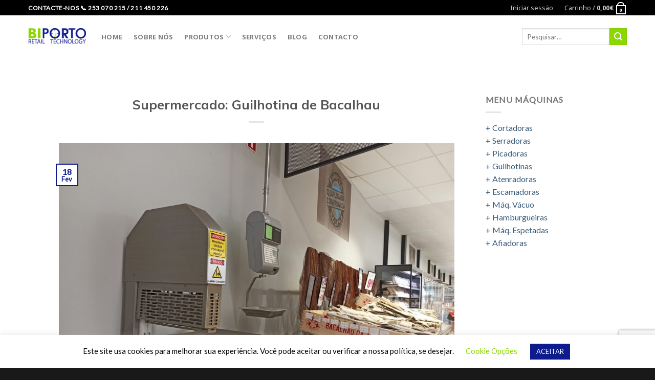

--- FILE ---
content_type: text/html; charset=UTF-8
request_url: https://biporto.pt/featured_item_tag/guilhotina-de-bacalhau/
body_size: 27478
content:
<!DOCTYPE html>
<!--[if IE 9 ]> <html lang="pt-PT" prefix="og: https://ogp.me/ns#" class="ie9 loading-site no-js"> <![endif]-->
<!--[if IE 8 ]> <html lang="pt-PT" prefix="og: https://ogp.me/ns#" class="ie8 loading-site no-js"> <![endif]-->
<!--[if (gte IE 9)|!(IE)]><!--><html lang="pt-PT" prefix="og: https://ogp.me/ns#" class="loading-site no-js"> <!--<![endif]-->
<head>
	<meta charset="UTF-8" />
	<meta name="viewport" content="width=device-width, initial-scale=1.0, maximum-scale=1.0, user-scalable=no" />

	<link rel="profile" href="https://gmpg.org/xfn/11" />
	<link rel="pingback" href="https://biporto.pt/xmlrpc.php" />

<!-- Global site tag (gtag.js) - Google Ads: 618096092 -->
<script async src="https://www.googletagmanager.com/gtag/js?id=AW-618096092"></script>
<script>
  window.dataLayer = window.dataLayer || [];
  function gtag(){dataLayer.push(arguments);}
  gtag('js', new Date());

  gtag('config', 'AW-618096092');
</script>


					<script>document.documentElement.className = document.documentElement.className + ' yes-js js_active js'</script>
			<script>(function(html){html.className = html.className.replace(/\bno-js\b/,'js')})(document.documentElement);</script>
	<style>img:is([sizes="auto" i], [sizes^="auto," i]) { contain-intrinsic-size: 3000px 1500px }</style>
	
<!-- Google Tag Manager for WordPress by gtm4wp.com -->
<script data-cfasync="false" data-pagespeed-no-defer>
	var gtm4wp_datalayer_name = "dataLayer";
	var dataLayer = dataLayer || [];
</script>
<!-- End Google Tag Manager for WordPress by gtm4wp.com -->
<!-- Search Engine Optimization by Rank Math - https://rankmath.com/ -->
<title>Arquivo de guilhotina de bacalhau | Biporto Retail Technology</title>
<meta name="robots" content="follow, index, max-snippet:-1, max-video-preview:-1, max-image-preview:large"/>
<link rel="canonical" href="https://biporto.pt/featured_item_tag/guilhotina-de-bacalhau/" />
<meta property="og:locale" content="pt_PT" />
<meta property="og:type" content="article" />
<meta property="og:title" content="Arquivo de guilhotina de bacalhau | Biporto Retail Technology" />
<meta property="og:url" content="https://biporto.pt/featured_item_tag/guilhotina-de-bacalhau/" />
<meta property="og:site_name" content="Biporto Retail Technology" />
<meta property="article:publisher" content="https://www.facebook.com/BiportoRetailTechnology" />
<meta name="twitter:card" content="summary_large_image" />
<meta name="twitter:title" content="Arquivo de guilhotina de bacalhau | Biporto Retail Technology" />
<meta name="twitter:label1" content="Portfolio" />
<meta name="twitter:data1" content="1" />
<script type="application/ld+json" class="rank-math-schema">{"@context":"https://schema.org","@graph":[{"@type":"Place","@id":"https://biporto.pt/#place","address":{"@type":"PostalAddress","streetAddress":"Travessa Ant\u00f3nio Ferreira Rito","addressLocality":"Ferreiros","addressRegion":"Braga","postalCode":"4705-819","addressCountry":"Portugal"}},{"@type":"ElectronicsStore","@id":"https://biporto.pt/#organization","name":"Biporto Retail Technology","url":"https://biporto.pt","sameAs":["https://www.facebook.com/BiportoRetailTechnology"],"email":"marketing@biporto.pt","address":{"@type":"PostalAddress","streetAddress":"Travessa Ant\u00f3nio Ferreira Rito","addressLocality":"Ferreiros","addressRegion":"Braga","postalCode":"4705-819","addressCountry":"Portugal"},"logo":{"@type":"ImageObject","@id":"https://biporto.pt/#logo","url":"https://biporto.pt/wp-content/uploads/2019/10/biporto_logotipo.png","contentUrl":"https://biporto.pt/wp-content/uploads/2019/10/biporto_logotipo.png","caption":"Biporto Retail Technology","inLanguage":"pt-PT","width":"1178","height":"212"},"priceRange":"\u20ac","openingHours":["Monday,Tuesday,Wednesday,Thursday,Friday 09:00-18:30"],"description":"A Biporto dedica-se \u00e0 comercializa\u00e7\u00e3o de Balan\u00e7as e M\u00e1quinas Alimentares, de Norte a Sul do pa\u00eds.","location":{"@id":"https://biporto.pt/#place"},"image":{"@id":"https://biporto.pt/#logo"},"telephone":"707 200 141"},{"@type":"WebSite","@id":"https://biporto.pt/#website","url":"https://biporto.pt","name":"Biporto Retail Technology","publisher":{"@id":"https://biporto.pt/#organization"},"inLanguage":"pt-PT"},{"@type":"CollectionPage","@id":"https://biporto.pt/featured_item_tag/guilhotina-de-bacalhau/#webpage","url":"https://biporto.pt/featured_item_tag/guilhotina-de-bacalhau/","name":"Arquivo de guilhotina de bacalhau | Biporto Retail Technology","isPartOf":{"@id":"https://biporto.pt/#website"},"inLanguage":"pt-PT"}]}</script>
<!-- /Rank Math WordPress SEO plugin -->

<link rel='dns-prefetch' href='//capi-automation.s3.us-east-2.amazonaws.com' />
<link rel='dns-prefetch' href='//www.googletagmanager.com' />
<link rel='dns-prefetch' href='//pagead2.googlesyndication.com' />
<link rel="alternate" type="application/rss+xml" title="Biporto Retail Technology &raquo; Feed" href="https://biporto.pt/feed/" />
<link rel="alternate" type="application/rss+xml" title="Biporto Retail Technology &raquo; Feed de comentários" href="https://biporto.pt/comments/feed/" />
<link rel="alternate" type="application/rss+xml" title="Feed Biporto Retail Technology &raquo; guilhotina de bacalhau Tag" href="https://biporto.pt/featured_item_tag/guilhotina-de-bacalhau/feed/" />
<script type="text/javascript">
/* <![CDATA[ */
window._wpemojiSettings = {"baseUrl":"https:\/\/s.w.org\/images\/core\/emoji\/16.0.1\/72x72\/","ext":".png","svgUrl":"https:\/\/s.w.org\/images\/core\/emoji\/16.0.1\/svg\/","svgExt":".svg","source":{"concatemoji":"https:\/\/biporto.pt\/wp-includes\/js\/wp-emoji-release.min.js?ver=6.8.3"}};
/*! This file is auto-generated */
!function(s,n){var o,i,e;function c(e){try{var t={supportTests:e,timestamp:(new Date).valueOf()};sessionStorage.setItem(o,JSON.stringify(t))}catch(e){}}function p(e,t,n){e.clearRect(0,0,e.canvas.width,e.canvas.height),e.fillText(t,0,0);var t=new Uint32Array(e.getImageData(0,0,e.canvas.width,e.canvas.height).data),a=(e.clearRect(0,0,e.canvas.width,e.canvas.height),e.fillText(n,0,0),new Uint32Array(e.getImageData(0,0,e.canvas.width,e.canvas.height).data));return t.every(function(e,t){return e===a[t]})}function u(e,t){e.clearRect(0,0,e.canvas.width,e.canvas.height),e.fillText(t,0,0);for(var n=e.getImageData(16,16,1,1),a=0;a<n.data.length;a++)if(0!==n.data[a])return!1;return!0}function f(e,t,n,a){switch(t){case"flag":return n(e,"\ud83c\udff3\ufe0f\u200d\u26a7\ufe0f","\ud83c\udff3\ufe0f\u200b\u26a7\ufe0f")?!1:!n(e,"\ud83c\udde8\ud83c\uddf6","\ud83c\udde8\u200b\ud83c\uddf6")&&!n(e,"\ud83c\udff4\udb40\udc67\udb40\udc62\udb40\udc65\udb40\udc6e\udb40\udc67\udb40\udc7f","\ud83c\udff4\u200b\udb40\udc67\u200b\udb40\udc62\u200b\udb40\udc65\u200b\udb40\udc6e\u200b\udb40\udc67\u200b\udb40\udc7f");case"emoji":return!a(e,"\ud83e\udedf")}return!1}function g(e,t,n,a){var r="undefined"!=typeof WorkerGlobalScope&&self instanceof WorkerGlobalScope?new OffscreenCanvas(300,150):s.createElement("canvas"),o=r.getContext("2d",{willReadFrequently:!0}),i=(o.textBaseline="top",o.font="600 32px Arial",{});return e.forEach(function(e){i[e]=t(o,e,n,a)}),i}function t(e){var t=s.createElement("script");t.src=e,t.defer=!0,s.head.appendChild(t)}"undefined"!=typeof Promise&&(o="wpEmojiSettingsSupports",i=["flag","emoji"],n.supports={everything:!0,everythingExceptFlag:!0},e=new Promise(function(e){s.addEventListener("DOMContentLoaded",e,{once:!0})}),new Promise(function(t){var n=function(){try{var e=JSON.parse(sessionStorage.getItem(o));if("object"==typeof e&&"number"==typeof e.timestamp&&(new Date).valueOf()<e.timestamp+604800&&"object"==typeof e.supportTests)return e.supportTests}catch(e){}return null}();if(!n){if("undefined"!=typeof Worker&&"undefined"!=typeof OffscreenCanvas&&"undefined"!=typeof URL&&URL.createObjectURL&&"undefined"!=typeof Blob)try{var e="postMessage("+g.toString()+"("+[JSON.stringify(i),f.toString(),p.toString(),u.toString()].join(",")+"));",a=new Blob([e],{type:"text/javascript"}),r=new Worker(URL.createObjectURL(a),{name:"wpTestEmojiSupports"});return void(r.onmessage=function(e){c(n=e.data),r.terminate(),t(n)})}catch(e){}c(n=g(i,f,p,u))}t(n)}).then(function(e){for(var t in e)n.supports[t]=e[t],n.supports.everything=n.supports.everything&&n.supports[t],"flag"!==t&&(n.supports.everythingExceptFlag=n.supports.everythingExceptFlag&&n.supports[t]);n.supports.everythingExceptFlag=n.supports.everythingExceptFlag&&!n.supports.flag,n.DOMReady=!1,n.readyCallback=function(){n.DOMReady=!0}}).then(function(){return e}).then(function(){var e;n.supports.everything||(n.readyCallback(),(e=n.source||{}).concatemoji?t(e.concatemoji):e.wpemoji&&e.twemoji&&(t(e.twemoji),t(e.wpemoji)))}))}((window,document),window._wpemojiSettings);
/* ]]> */
</script>
<link rel='stylesheet' id='wdp_cart-summary-css' href='https://biporto.pt/wp-content/plugins/advanced-dynamic-pricing-for-woocommerce/BaseVersion/assets/css/cart-summary.css?ver=4.10.5' type='text/css' media='all' />
<link rel='stylesheet' id='font-awesome-css' href='https://biporto.pt/wp-content/plugins/advanced-product-labels-for-woocommerce/berocket/assets/css/font-awesome.min.css?ver=6.8.3' type='text/css' media='all' />
<style id='font-awesome-inline-css' type='text/css'>
[data-font="FontAwesome"]:before {font-family: 'FontAwesome' !important;content: attr(data-icon) !important;speak: none !important;font-weight: normal !important;font-variant: normal !important;text-transform: none !important;line-height: 1 !important;font-style: normal !important;-webkit-font-smoothing: antialiased !important;-moz-osx-font-smoothing: grayscale !important;}
</style>
<link rel='stylesheet' id='berocket_products_label_style-css' href='https://biporto.pt/wp-content/plugins/advanced-product-labels-for-woocommerce/css/frontend.css?ver=3.3.3.1' type='text/css' media='all' />
<style id='berocket_products_label_style-inline-css' type='text/css'>

        .berocket_better_labels:before,
        .berocket_better_labels:after {
            clear: both;
            content: " ";
            display: block;
        }
        .berocket_better_labels.berocket_better_labels_image {
            position: absolute!important;
            top: 0px!important;
            bottom: 0px!important;
            left: 0px!important;
            right: 0px!important;
            pointer-events: none;
        }
        .berocket_better_labels.berocket_better_labels_image * {
            pointer-events: none;
        }
        .berocket_better_labels.berocket_better_labels_image img,
        .berocket_better_labels.berocket_better_labels_image .fa,
        .berocket_better_labels.berocket_better_labels_image .berocket_color_label,
        .berocket_better_labels.berocket_better_labels_image .berocket_image_background,
        .berocket_better_labels .berocket_better_labels_line .br_alabel,
        .berocket_better_labels .berocket_better_labels_line .br_alabel span {
            pointer-events: all;
        }
        .berocket_better_labels .berocket_color_label,
        .br_alabel .berocket_color_label {
            width: 100%;
            height: 100%;
            display: block;
        }
        .berocket_better_labels .berocket_better_labels_position_left {
            text-align:left;
            float: left;
            clear: left;
        }
        .berocket_better_labels .berocket_better_labels_position_center {
            text-align:center;
        }
        .berocket_better_labels .berocket_better_labels_position_right {
            text-align:right;
            float: right;
            clear: right;
        }
        .berocket_better_labels.berocket_better_labels_label {
            clear: both
        }
        .berocket_better_labels .berocket_better_labels_line {
            line-height: 1px;
        }
        .berocket_better_labels.berocket_better_labels_label .berocket_better_labels_line {
            clear: none;
        }
        .berocket_better_labels .berocket_better_labels_position_left .berocket_better_labels_line {
            clear: left;
        }
        .berocket_better_labels .berocket_better_labels_position_right .berocket_better_labels_line {
            clear: right;
        }
        .berocket_better_labels .berocket_better_labels_line .br_alabel {
            display: inline-block;
            position: relative;
            top: 0!important;
            left: 0!important;
            right: 0!important;
            line-height: 1px;
        }.berocket_better_labels .berocket_better_labels_position {
                display: flex;
                flex-direction: column;
            }
            .berocket_better_labels .berocket_better_labels_position.berocket_better_labels_position_left {
                align-items: start;
            }
            .berocket_better_labels .berocket_better_labels_position.berocket_better_labels_position_right {
                align-items: end;
            }
            .rtl .berocket_better_labels .berocket_better_labels_position.berocket_better_labels_position_left {
                align-items: end;
            }
            .rtl .berocket_better_labels .berocket_better_labels_position.berocket_better_labels_position_right {
                align-items: start;
            }
            .berocket_better_labels .berocket_better_labels_position.berocket_better_labels_position_center {
                align-items: center;
            }
            .berocket_better_labels .berocket_better_labels_position .berocket_better_labels_inline {
                display: flex;
                align-items: start;
            }
</style>
<link rel='stylesheet' id='berocket_mm_quantity_style-css' href='https://biporto.pt/wp-content/plugins/minmax-quantity-for-woocommerce/css/shop.css?ver=1.3.8.3' type='text/css' media='all' />
<style id='wp-emoji-styles-inline-css' type='text/css'>

	img.wp-smiley, img.emoji {
		display: inline !important;
		border: none !important;
		box-shadow: none !important;
		height: 1em !important;
		width: 1em !important;
		margin: 0 0.07em !important;
		vertical-align: -0.1em !important;
		background: none !important;
		padding: 0 !important;
	}
</style>
<link rel='stylesheet' id='wp-block-library-css' href='https://biporto.pt/wp-includes/css/dist/block-library/style.min.css?ver=6.8.3' type='text/css' media='all' />
<style id='classic-theme-styles-inline-css' type='text/css'>
/*! This file is auto-generated */
.wp-block-button__link{color:#fff;background-color:#32373c;border-radius:9999px;box-shadow:none;text-decoration:none;padding:calc(.667em + 2px) calc(1.333em + 2px);font-size:1.125em}.wp-block-file__button{background:#32373c;color:#fff;text-decoration:none}
</style>
<link rel='stylesheet' id='cr-frontend-css-css' href='https://biporto.pt/wp-content/plugins/customer-reviews-woocommerce/css/frontend.css?ver=5.97.0' type='text/css' media='all' />
<link rel='stylesheet' id='cr-badges-css-css' href='https://biporto.pt/wp-content/plugins/customer-reviews-woocommerce/css/badges.css?ver=5.97.0' type='text/css' media='all' />
<style id='global-styles-inline-css' type='text/css'>
:root{--wp--preset--aspect-ratio--square: 1;--wp--preset--aspect-ratio--4-3: 4/3;--wp--preset--aspect-ratio--3-4: 3/4;--wp--preset--aspect-ratio--3-2: 3/2;--wp--preset--aspect-ratio--2-3: 2/3;--wp--preset--aspect-ratio--16-9: 16/9;--wp--preset--aspect-ratio--9-16: 9/16;--wp--preset--color--black: #000000;--wp--preset--color--cyan-bluish-gray: #abb8c3;--wp--preset--color--white: #ffffff;--wp--preset--color--pale-pink: #f78da7;--wp--preset--color--vivid-red: #cf2e2e;--wp--preset--color--luminous-vivid-orange: #ff6900;--wp--preset--color--luminous-vivid-amber: #fcb900;--wp--preset--color--light-green-cyan: #7bdcb5;--wp--preset--color--vivid-green-cyan: #00d084;--wp--preset--color--pale-cyan-blue: #8ed1fc;--wp--preset--color--vivid-cyan-blue: #0693e3;--wp--preset--color--vivid-purple: #9b51e0;--wp--preset--gradient--vivid-cyan-blue-to-vivid-purple: linear-gradient(135deg,rgba(6,147,227,1) 0%,rgb(155,81,224) 100%);--wp--preset--gradient--light-green-cyan-to-vivid-green-cyan: linear-gradient(135deg,rgb(122,220,180) 0%,rgb(0,208,130) 100%);--wp--preset--gradient--luminous-vivid-amber-to-luminous-vivid-orange: linear-gradient(135deg,rgba(252,185,0,1) 0%,rgba(255,105,0,1) 100%);--wp--preset--gradient--luminous-vivid-orange-to-vivid-red: linear-gradient(135deg,rgba(255,105,0,1) 0%,rgb(207,46,46) 100%);--wp--preset--gradient--very-light-gray-to-cyan-bluish-gray: linear-gradient(135deg,rgb(238,238,238) 0%,rgb(169,184,195) 100%);--wp--preset--gradient--cool-to-warm-spectrum: linear-gradient(135deg,rgb(74,234,220) 0%,rgb(151,120,209) 20%,rgb(207,42,186) 40%,rgb(238,44,130) 60%,rgb(251,105,98) 80%,rgb(254,248,76) 100%);--wp--preset--gradient--blush-light-purple: linear-gradient(135deg,rgb(255,206,236) 0%,rgb(152,150,240) 100%);--wp--preset--gradient--blush-bordeaux: linear-gradient(135deg,rgb(254,205,165) 0%,rgb(254,45,45) 50%,rgb(107,0,62) 100%);--wp--preset--gradient--luminous-dusk: linear-gradient(135deg,rgb(255,203,112) 0%,rgb(199,81,192) 50%,rgb(65,88,208) 100%);--wp--preset--gradient--pale-ocean: linear-gradient(135deg,rgb(255,245,203) 0%,rgb(182,227,212) 50%,rgb(51,167,181) 100%);--wp--preset--gradient--electric-grass: linear-gradient(135deg,rgb(202,248,128) 0%,rgb(113,206,126) 100%);--wp--preset--gradient--midnight: linear-gradient(135deg,rgb(2,3,129) 0%,rgb(40,116,252) 100%);--wp--preset--font-size--small: 13px;--wp--preset--font-size--medium: 20px;--wp--preset--font-size--large: 36px;--wp--preset--font-size--x-large: 42px;--wp--preset--spacing--20: 0.44rem;--wp--preset--spacing--30: 0.67rem;--wp--preset--spacing--40: 1rem;--wp--preset--spacing--50: 1.5rem;--wp--preset--spacing--60: 2.25rem;--wp--preset--spacing--70: 3.38rem;--wp--preset--spacing--80: 5.06rem;--wp--preset--shadow--natural: 6px 6px 9px rgba(0, 0, 0, 0.2);--wp--preset--shadow--deep: 12px 12px 50px rgba(0, 0, 0, 0.4);--wp--preset--shadow--sharp: 6px 6px 0px rgba(0, 0, 0, 0.2);--wp--preset--shadow--outlined: 6px 6px 0px -3px rgba(255, 255, 255, 1), 6px 6px rgba(0, 0, 0, 1);--wp--preset--shadow--crisp: 6px 6px 0px rgba(0, 0, 0, 1);}:where(.is-layout-flex){gap: 0.5em;}:where(.is-layout-grid){gap: 0.5em;}body .is-layout-flex{display: flex;}.is-layout-flex{flex-wrap: wrap;align-items: center;}.is-layout-flex > :is(*, div){margin: 0;}body .is-layout-grid{display: grid;}.is-layout-grid > :is(*, div){margin: 0;}:where(.wp-block-columns.is-layout-flex){gap: 2em;}:where(.wp-block-columns.is-layout-grid){gap: 2em;}:where(.wp-block-post-template.is-layout-flex){gap: 1.25em;}:where(.wp-block-post-template.is-layout-grid){gap: 1.25em;}.has-black-color{color: var(--wp--preset--color--black) !important;}.has-cyan-bluish-gray-color{color: var(--wp--preset--color--cyan-bluish-gray) !important;}.has-white-color{color: var(--wp--preset--color--white) !important;}.has-pale-pink-color{color: var(--wp--preset--color--pale-pink) !important;}.has-vivid-red-color{color: var(--wp--preset--color--vivid-red) !important;}.has-luminous-vivid-orange-color{color: var(--wp--preset--color--luminous-vivid-orange) !important;}.has-luminous-vivid-amber-color{color: var(--wp--preset--color--luminous-vivid-amber) !important;}.has-light-green-cyan-color{color: var(--wp--preset--color--light-green-cyan) !important;}.has-vivid-green-cyan-color{color: var(--wp--preset--color--vivid-green-cyan) !important;}.has-pale-cyan-blue-color{color: var(--wp--preset--color--pale-cyan-blue) !important;}.has-vivid-cyan-blue-color{color: var(--wp--preset--color--vivid-cyan-blue) !important;}.has-vivid-purple-color{color: var(--wp--preset--color--vivid-purple) !important;}.has-black-background-color{background-color: var(--wp--preset--color--black) !important;}.has-cyan-bluish-gray-background-color{background-color: var(--wp--preset--color--cyan-bluish-gray) !important;}.has-white-background-color{background-color: var(--wp--preset--color--white) !important;}.has-pale-pink-background-color{background-color: var(--wp--preset--color--pale-pink) !important;}.has-vivid-red-background-color{background-color: var(--wp--preset--color--vivid-red) !important;}.has-luminous-vivid-orange-background-color{background-color: var(--wp--preset--color--luminous-vivid-orange) !important;}.has-luminous-vivid-amber-background-color{background-color: var(--wp--preset--color--luminous-vivid-amber) !important;}.has-light-green-cyan-background-color{background-color: var(--wp--preset--color--light-green-cyan) !important;}.has-vivid-green-cyan-background-color{background-color: var(--wp--preset--color--vivid-green-cyan) !important;}.has-pale-cyan-blue-background-color{background-color: var(--wp--preset--color--pale-cyan-blue) !important;}.has-vivid-cyan-blue-background-color{background-color: var(--wp--preset--color--vivid-cyan-blue) !important;}.has-vivid-purple-background-color{background-color: var(--wp--preset--color--vivid-purple) !important;}.has-black-border-color{border-color: var(--wp--preset--color--black) !important;}.has-cyan-bluish-gray-border-color{border-color: var(--wp--preset--color--cyan-bluish-gray) !important;}.has-white-border-color{border-color: var(--wp--preset--color--white) !important;}.has-pale-pink-border-color{border-color: var(--wp--preset--color--pale-pink) !important;}.has-vivid-red-border-color{border-color: var(--wp--preset--color--vivid-red) !important;}.has-luminous-vivid-orange-border-color{border-color: var(--wp--preset--color--luminous-vivid-orange) !important;}.has-luminous-vivid-amber-border-color{border-color: var(--wp--preset--color--luminous-vivid-amber) !important;}.has-light-green-cyan-border-color{border-color: var(--wp--preset--color--light-green-cyan) !important;}.has-vivid-green-cyan-border-color{border-color: var(--wp--preset--color--vivid-green-cyan) !important;}.has-pale-cyan-blue-border-color{border-color: var(--wp--preset--color--pale-cyan-blue) !important;}.has-vivid-cyan-blue-border-color{border-color: var(--wp--preset--color--vivid-cyan-blue) !important;}.has-vivid-purple-border-color{border-color: var(--wp--preset--color--vivid-purple) !important;}.has-vivid-cyan-blue-to-vivid-purple-gradient-background{background: var(--wp--preset--gradient--vivid-cyan-blue-to-vivid-purple) !important;}.has-light-green-cyan-to-vivid-green-cyan-gradient-background{background: var(--wp--preset--gradient--light-green-cyan-to-vivid-green-cyan) !important;}.has-luminous-vivid-amber-to-luminous-vivid-orange-gradient-background{background: var(--wp--preset--gradient--luminous-vivid-amber-to-luminous-vivid-orange) !important;}.has-luminous-vivid-orange-to-vivid-red-gradient-background{background: var(--wp--preset--gradient--luminous-vivid-orange-to-vivid-red) !important;}.has-very-light-gray-to-cyan-bluish-gray-gradient-background{background: var(--wp--preset--gradient--very-light-gray-to-cyan-bluish-gray) !important;}.has-cool-to-warm-spectrum-gradient-background{background: var(--wp--preset--gradient--cool-to-warm-spectrum) !important;}.has-blush-light-purple-gradient-background{background: var(--wp--preset--gradient--blush-light-purple) !important;}.has-blush-bordeaux-gradient-background{background: var(--wp--preset--gradient--blush-bordeaux) !important;}.has-luminous-dusk-gradient-background{background: var(--wp--preset--gradient--luminous-dusk) !important;}.has-pale-ocean-gradient-background{background: var(--wp--preset--gradient--pale-ocean) !important;}.has-electric-grass-gradient-background{background: var(--wp--preset--gradient--electric-grass) !important;}.has-midnight-gradient-background{background: var(--wp--preset--gradient--midnight) !important;}.has-small-font-size{font-size: var(--wp--preset--font-size--small) !important;}.has-medium-font-size{font-size: var(--wp--preset--font-size--medium) !important;}.has-large-font-size{font-size: var(--wp--preset--font-size--large) !important;}.has-x-large-font-size{font-size: var(--wp--preset--font-size--x-large) !important;}
:where(.wp-block-post-template.is-layout-flex){gap: 1.25em;}:where(.wp-block-post-template.is-layout-grid){gap: 1.25em;}
:where(.wp-block-columns.is-layout-flex){gap: 2em;}:where(.wp-block-columns.is-layout-grid){gap: 2em;}
:root :where(.wp-block-pullquote){font-size: 1.5em;line-height: 1.6;}
</style>
<link rel='stylesheet' id='contact-form-7-css' href='https://biporto.pt/wp-content/plugins/contact-form-7/includes/css/styles.css?ver=6.1.4' type='text/css' media='all' />
<link rel='stylesheet' id='cookie-law-info-css' href='https://biporto.pt/wp-content/plugins/cookie-law-info/legacy/public/css/cookie-law-info-public.css?ver=3.3.9.1' type='text/css' media='all' />
<link rel='stylesheet' id='cookie-law-info-gdpr-css' href='https://biporto.pt/wp-content/plugins/cookie-law-info/legacy/public/css/cookie-law-info-gdpr.css?ver=3.3.9.1' type='text/css' media='all' />
<link rel='stylesheet' id='SFSImainCss-css' href='https://biporto.pt/wp-content/plugins/ultimate-social-media-icons/css/sfsi-style.css?ver=2.9.6' type='text/css' media='all' />
<style id='woocommerce-inline-inline-css' type='text/css'>
.woocommerce form .form-row .required { visibility: visible; }
</style>
<link rel='stylesheet' id='flatsome-icons-css' href='https://biporto.pt/wp-content/themes/flatsome/assets/css/fl-icons.css?ver=3.3' type='text/css' media='all' />
<link rel='stylesheet' id='flatsome-woocommerce-wishlist-css' href='https://biporto.pt/wp-content/themes/flatsome/inc/integrations/wc-yith-wishlist/wishlist.css?ver=3.4' type='text/css' media='all' />
<link rel='stylesheet' id='wp-members-css' href='https://biporto.pt/wp-content/plugins/wp-members/assets/css/forms/generic-no-float.min.css?ver=3.5.5.1' type='text/css' media='all' />
<link rel='stylesheet' id='flatsome-main-css' href='https://biporto.pt/wp-content/themes/flatsome/assets/css/flatsome.css?ver=3.6.2' type='text/css' media='all' />
<link rel='stylesheet' id='flatsome-shop-css' href='https://biporto.pt/wp-content/themes/flatsome/assets/css/flatsome-shop.css?ver=3.6.2' type='text/css' media='all' />
<link rel='stylesheet' id='flatsome-style-css' href='https://biporto.pt/wp-content/themes/flatsome-child/style.css?ver=3.6.2' type='text/css' media='all' />
<link rel='stylesheet' id='sib-front-css-css' href='https://biporto.pt/wp-content/plugins/mailin/css/mailin-front.css?ver=6.8.3' type='text/css' media='all' />
<link rel='stylesheet' id='wdp_pricing-table-css' href='https://biporto.pt/wp-content/plugins/advanced-dynamic-pricing-for-woocommerce/BaseVersion/assets/css/pricing-table.css?ver=4.10.5' type='text/css' media='all' />
<link rel='stylesheet' id='wdp_deals-table-css' href='https://biporto.pt/wp-content/plugins/advanced-dynamic-pricing-for-woocommerce/BaseVersion/assets/css/deals-table.css?ver=4.10.5' type='text/css' media='all' />
<script type="text/javascript">
            window._nslDOMReady = (function () {
                const executedCallbacks = new Set();
            
                return function (callback) {
                    /**
                    * Third parties might dispatch DOMContentLoaded events, so we need to ensure that we only run our callback once!
                    */
                    if (executedCallbacks.has(callback)) return;
            
                    const wrappedCallback = function () {
                        if (executedCallbacks.has(callback)) return;
                        executedCallbacks.add(callback);
                        callback();
                    };
            
                    if (document.readyState === "complete" || document.readyState === "interactive") {
                        wrappedCallback();
                    } else {
                        document.addEventListener("DOMContentLoaded", wrappedCallback);
                    }
                };
            })();
        </script><script type="text/javascript" src="https://biporto.pt/wp-includes/js/jquery/jquery.min.js?ver=3.7.1" id="jquery-core-js"></script>
<script type="text/javascript" src="https://biporto.pt/wp-includes/js/jquery/jquery-migrate.min.js?ver=3.4.1" id="jquery-migrate-js"></script>
<script type="text/javascript" id="cookie-law-info-js-extra">
/* <![CDATA[ */
var Cli_Data = {"nn_cookie_ids":[],"cookielist":[],"non_necessary_cookies":[],"ccpaEnabled":"","ccpaRegionBased":"","ccpaBarEnabled":"","strictlyEnabled":["necessary","obligatoire"],"ccpaType":"gdpr","js_blocking":"","custom_integration":"","triggerDomRefresh":"","secure_cookies":""};
var cli_cookiebar_settings = {"animate_speed_hide":"500","animate_speed_show":"500","background":"#ffffff","border":"#b1a6a6c2","border_on":"","button_1_button_colour":"#0e1b8d","button_1_button_hover":"#0b1671","button_1_link_colour":"#fff","button_1_as_button":"1","button_1_new_win":"","button_2_button_colour":"#333","button_2_button_hover":"#292929","button_2_link_colour":"#444","button_2_as_button":"","button_2_hidebar":"","button_3_button_colour":"#000","button_3_button_hover":"#000000","button_3_link_colour":"#0e1b8d","button_3_as_button":"1","button_3_new_win":"","button_4_button_colour":"#000","button_4_button_hover":"#000000","button_4_link_colour":"#8bd700","button_4_as_button":"","button_7_button_colour":"#61a229","button_7_button_hover":"#4e8221","button_7_link_colour":"#fff","button_7_as_button":"1","button_7_new_win":"","font_family":"inherit","header_fix":"","notify_animate_hide":"1","notify_animate_show":"","notify_div_id":"#cookie-law-info-bar","notify_position_horizontal":"right","notify_position_vertical":"bottom","scroll_close":"","scroll_close_reload":"","accept_close_reload":"","reject_close_reload":"","showagain_tab":"","showagain_background":"#fff","showagain_border":"#000","showagain_div_id":"#cookie-law-info-again","showagain_x_position":"100px","text":"#000","show_once_yn":"","show_once":"10000","logging_on":"","as_popup":"","popup_overlay":"1","bar_heading_text":"","cookie_bar_as":"banner","popup_showagain_position":"bottom-right","widget_position":"left"};
var log_object = {"ajax_url":"https:\/\/biporto.pt\/wp-admin\/admin-ajax.php"};
/* ]]> */
</script>
<script type="text/javascript" src="https://biporto.pt/wp-content/plugins/cookie-law-info/legacy/public/js/cookie-law-info-public.js?ver=3.3.9.1" id="cookie-law-info-js"></script>
<script type="text/javascript" src="https://biporto.pt/wp-content/plugins/minmax-quantity-for-woocommerce/js/frontend.js?ver=6.8.3" id="berocket-front-cart-js-js"></script>
<script type="text/javascript" src="https://biporto.pt/wp-content/plugins/woocommerce/assets/js/jquery-blockui/jquery.blockUI.min.js?ver=2.7.0-wc.10.4.3" id="wc-jquery-blockui-js" defer="defer" data-wp-strategy="defer"></script>
<script type="text/javascript" id="wc-add-to-cart-js-extra">
/* <![CDATA[ */
var wc_add_to_cart_params = {"ajax_url":"\/wp-admin\/admin-ajax.php","wc_ajax_url":"\/?wc-ajax=%%endpoint%%","i18n_view_cart":"Ver carrinho","cart_url":"https:\/\/biporto.pt\/cart\/","is_cart":"","cart_redirect_after_add":"no"};
/* ]]> */
</script>
<script type="text/javascript" src="https://biporto.pt/wp-content/plugins/woocommerce/assets/js/frontend/add-to-cart.min.js?ver=10.4.3" id="wc-add-to-cart-js" defer="defer" data-wp-strategy="defer"></script>
<script type="text/javascript" src="https://biporto.pt/wp-content/plugins/woocommerce/assets/js/js-cookie/js.cookie.min.js?ver=2.1.4-wc.10.4.3" id="wc-js-cookie-js" defer="defer" data-wp-strategy="defer"></script>
<script type="text/javascript" id="woocommerce-js-extra">
/* <![CDATA[ */
var woocommerce_params = {"ajax_url":"\/wp-admin\/admin-ajax.php","wc_ajax_url":"\/?wc-ajax=%%endpoint%%","i18n_password_show":"Show password","i18n_password_hide":"Hide password"};
/* ]]> */
</script>
<script type="text/javascript" src="https://biporto.pt/wp-content/plugins/woocommerce/assets/js/frontend/woocommerce.min.js?ver=10.4.3" id="woocommerce-js" defer="defer" data-wp-strategy="defer"></script>

<!-- Google tag (gtag.js) snippet added by Site Kit -->
<!-- Google Analytics snippet added by Site Kit -->
<script type="text/javascript" src="https://www.googletagmanager.com/gtag/js?id=G-YQFVQ03Q9P" id="google_gtagjs-js" async></script>
<script type="text/javascript" id="google_gtagjs-js-after">
/* <![CDATA[ */
window.dataLayer = window.dataLayer || [];function gtag(){dataLayer.push(arguments);}
gtag("set","linker",{"domains":["biporto.pt"]});
gtag("js", new Date());
gtag("set", "developer_id.dZTNiMT", true);
gtag("config", "G-YQFVQ03Q9P");
/* ]]> */
</script>
<script type="text/javascript" id="sib-front-js-js-extra">
/* <![CDATA[ */
var sibErrMsg = {"invalidMail":"Please fill out valid email address","requiredField":"Please fill out required fields","invalidDateFormat":"Please fill out valid date format","invalidSMSFormat":"Please fill out valid phone number"};
var ajax_sib_front_object = {"ajax_url":"https:\/\/biporto.pt\/wp-admin\/admin-ajax.php","ajax_nonce":"9af444a073","flag_url":"https:\/\/biporto.pt\/wp-content\/plugins\/mailin\/img\/flags\/"};
/* ]]> */
</script>
<script type="text/javascript" src="https://biporto.pt/wp-content/plugins/mailin/js/mailin-front.js?ver=1754562495" id="sib-front-js-js"></script>
<link rel="https://api.w.org/" href="https://biporto.pt/wp-json/" /><link rel="EditURI" type="application/rsd+xml" title="RSD" href="https://biporto.pt/xmlrpc.php?rsd" />
<meta name="generator" content="WordPress 6.8.3" />
<style>.product .images {position: relative;}</style><meta name="generator" content="Site Kit by Google 1.159.0" /><script>

document.addEventListener('DOMContentLoaded', function() {
  const link = window.location.href;

if (link.indexOf("/checkout/order-received") != -1) {
var  price = Number(document.querySelectorAll('div ul li span, span.woocommerce-Price-amount amount')[7].innerText.replace('€','').replace(',','.'));

var tranaId = document.querySelector("#main > div.cart-container.container.page-wrapper.page-checkout > div > div > div.large-5.col > div > ul > li.woocommerce-order-overview__order.order > strong").innerText;
 dataLayer.push({
            'event' : 'purchase',
            'ecommerce': {
            'value' : price,
            'transaction_id': tranaId,
            'currency': 'BRL'
            }
           });
 
 
    gtag('event', 'purchase', {
  "transaction_id": tranaId,
  "value": price,
  "currency": "EUR",
});
}
});
</script><style></style><script>document.addEventListener("DOMContentLoaded",function(){jQuery(function(e){e(document.body).on("click",".socialmessenger-show",function(e){e.preventDefault(),FB.CustomerChat.show()}),e(document.body).on("click",".socialmessenger-hide",function(e){e.preventDefault(),FB.CustomerChat.hide()}),e(document.body).on("click",".socialmessenger-showDialog",function(e){e.preventDefault(),FB.CustomerChat.showDialog()}),e(document.body).on("click",".socialmessenger-hideDialog",function(e){e.preventDefault(),FB.CustomerChat.hideDialog()})})});window.fbAsyncInit = function(){FB.init({xfbml:true,version:"v8.0"});};(function(d, s, id){var js, fjs = d.getElementsByTagName(s)[0];if (d.getElementById(id)) return;js = d.createElement(s); js.id = id;js.src = "https://connect.facebook.net/pt_PT/sdk/xfbml.customerchat.js";fjs.parentNode.insertBefore(js, fjs);}(document, "script", "facebook-jssdk"));</script>
<meta name="follow.[base64]" content="92U2nj5ZWSWcWXVaVcFU"/>
<!-- Google Tag Manager for WordPress by gtm4wp.com -->
<!-- GTM Container placement set to footer -->
<script data-cfasync="false" data-pagespeed-no-defer>
	var dataLayer_content = {"pagePostType":"featured_item","pagePostType2":"tax-featured_item","pageCategory":[]};
	dataLayer.push( dataLayer_content );
</script>
<script data-cfasync="false" data-pagespeed-no-defer>
(function(w,d,s,l,i){w[l]=w[l]||[];w[l].push({'gtm.start':
new Date().getTime(),event:'gtm.js'});var f=d.getElementsByTagName(s)[0],
j=d.createElement(s),dl=l!='dataLayer'?'&l='+l:'';j.async=true;j.src=
'//www.googletagmanager.com/gtm.js?id='+i+dl;f.parentNode.insertBefore(j,f);
})(window,document,'script','dataLayer','GTM-T6BHDKQ');
</script>
<!-- End Google Tag Manager for WordPress by gtm4wp.com -->		<script>
			document.documentElement.className = document.documentElement.className.replace('no-js', 'js');
		</script>
				<style>
			.no-js img.lazyload {
				display: none;
			}

			figure.wp-block-image img.lazyloading {
				min-width: 150px;
			}

			.lazyload,
			.lazyloading {
				--smush-placeholder-width: 100px;
				--smush-placeholder-aspect-ratio: 1/1;
				width: var(--smush-placeholder-width) !important;
				aspect-ratio: var(--smush-placeholder-aspect-ratio) !important;
			}

						.lazyload, .lazyloading {
				opacity: 0;
			}

			.lazyloaded {
				opacity: 1;
				transition: opacity 400ms;
				transition-delay: 0ms;
			}

					</style>
		<style>.bg{opacity: 0; transition: opacity 1s; -webkit-transition: opacity 1s;} .bg-loaded{opacity: 1;}</style><!--[if IE]><link rel="stylesheet" type="text/css" href="https://biporto.pt/wp-content/themes/flatsome/assets/css/ie-fallback.css"><script src="//cdnjs.cloudflare.com/ajax/libs/html5shiv/3.6.1/html5shiv.js"></script><script>var head = document.getElementsByTagName('head')[0],style = document.createElement('style');style.type = 'text/css';style.styleSheet.cssText = ':before,:after{content:none !important';head.appendChild(style);setTimeout(function(){head.removeChild(style);}, 0);</script><script src="https://biporto.pt/wp-content/themes/flatsome/assets/libs/ie-flexibility.js"></script><![endif]-->    <script type="text/javascript">
    WebFontConfig = {
      google: { families: [ "Muli:regular,700","Lato:regular,400","Noto+Sans:regular,700","Dancing+Script:regular,400", ] }
    };
    (function() {
      var wf = document.createElement('script');
      wf.src = 'https://ajax.googleapis.com/ajax/libs/webfont/1/webfont.js';
      wf.type = 'text/javascript';
      wf.async = 'true';
      var s = document.getElementsByTagName('script')[0];
      s.parentNode.insertBefore(wf, s);
    })(); </script>
  	<noscript><style>.woocommerce-product-gallery{ opacity: 1 !important; }</style></noscript>
	
<!-- Google AdSense meta tags added by Site Kit -->
<meta name="google-adsense-platform-account" content="ca-host-pub-2644536267352236">
<meta name="google-adsense-platform-domain" content="sitekit.withgoogle.com">
<!-- End Google AdSense meta tags added by Site Kit -->
<script type="text/javascript">
window.metrilo||(window.metrilo=[]),window.metrilo.q=[],mth=["identify","track","event","pageview","purchase","debug","atr"],sk=function(e){return function(){a=Array.prototype.slice.call(arguments);a.unshift(e);window.metrilo.q.push(a)}};for(var i=0;mth.length>i;i++){window.metrilo[mth[i]]=sk(mth[i])}window.metrilo.load=function(e){var t=document,n=t.getElementsByTagName("script")[0],r=t.createElement("script");r.type="text/javascript";r.async=true;r.src="//t.metrilo.com/j/"+e+".js";n.parentNode.insertBefore(r,n)};
window.metrilo.ensure_cbuid = "b118c1973e4e33dd350fa3f582c228922109426348";
</script>
<script type="text/javascript">
			metrilo.pageview();
	</script>
        <style type="text/css">
            .wdp_bulk_table_content .wdp_pricing_table_caption { color: #6d6d6d ! important} .wdp_bulk_table_content table thead td { color: #6d6d6d ! important} .wdp_bulk_table_content table thead td { background-color: #efefef ! important} .wdp_bulk_table_content table thead td { higlight_background_color-color: #efefef ! important} .wdp_bulk_table_content table thead td { higlight_text_color: #6d6d6d ! important} .wdp_bulk_table_content table tbody td { color: #6d6d6d ! important} .wdp_bulk_table_content table tbody td { background-color: #ffffff ! important} .wdp_bulk_table_content .wdp_pricing_table_footer { color: #6d6d6d ! important}        </style>
        <link rel="preconnect" href="//code.tidio.co">			<script  type="text/javascript">
				!function(f,b,e,v,n,t,s){if(f.fbq)return;n=f.fbq=function(){n.callMethod?
					n.callMethod.apply(n,arguments):n.queue.push(arguments)};if(!f._fbq)f._fbq=n;
					n.push=n;n.loaded=!0;n.version='2.0';n.queue=[];t=b.createElement(e);t.async=!0;
					t.src=v;s=b.getElementsByTagName(e)[0];s.parentNode.insertBefore(t,s)}(window,
					document,'script','https://connect.facebook.net/en_US/fbevents.js');
			</script>
			<!-- WooCommerce Facebook Integration Begin -->
			<script  type="text/javascript">

				fbq('init', '1249599661758261', {}, {
    "agent": "woocommerce_0-10.4.3-3.5.15"
});

				document.addEventListener( 'DOMContentLoaded', function() {
					// Insert placeholder for events injected when a product is added to the cart through AJAX.
					document.body.insertAdjacentHTML( 'beforeend', '<div class=\"wc-facebook-pixel-event-placeholder\"></div>' );
				}, false );

			</script>
			<!-- WooCommerce Facebook Integration End -->
			
<!-- Google AdSense snippet added by Site Kit -->
<script type="text/javascript" async="async" src="https://pagead2.googlesyndication.com/pagead/js/adsbygoogle.js?client=ca-pub-1501863821815850&amp;host=ca-host-pub-2644536267352236" crossorigin="anonymous"></script>

<!-- End Google AdSense snippet added by Site Kit -->
<link rel="icon" href="https://biporto.pt/wp-content/uploads/2021/10/cropped-2020-RETAIL-TECHNOLOGY-1-32x32.png" sizes="32x32" />
<link rel="icon" href="https://biporto.pt/wp-content/uploads/2021/10/cropped-2020-RETAIL-TECHNOLOGY-1-192x192.png" sizes="192x192" />
<link rel="apple-touch-icon" href="https://biporto.pt/wp-content/uploads/2021/10/cropped-2020-RETAIL-TECHNOLOGY-1-180x180.png" />
<meta name="msapplication-TileImage" content="https://biporto.pt/wp-content/uploads/2021/10/cropped-2020-RETAIL-TECHNOLOGY-1-270x270.png" />
<style id="custom-css" type="text/css">:root {--primary-color: #0e1b8d;}/* Site Width */.header-main{height: 83px}#logo img{max-height: 83px}#logo{width:113px;}#logo img{padding:6px 0;}.header-bottom{min-height: 10px}.header-top{min-height: 20px}.transparent .header-main{height: 30px}.transparent #logo img{max-height: 30px}.has-transparent + .page-title:first-of-type,.has-transparent + #main > .page-title,.has-transparent + #main > div > .page-title,.has-transparent + #main .page-header-wrapper:first-of-type .page-title{padding-top: 60px;}.header.show-on-scroll,.stuck .header-main{height:70px!important}.stuck #logo img{max-height: 70px!important}.search-form{ width: 100%;}.header-bg-color, .header-wrapper {background-color: rgba(255,255,255,0.9)}.header-bottom {background-color: #f1f1f1}.header-main .nav > li > a{line-height: 16px }.header-bottom-nav > li > a{line-height: 16px }@media (max-width: 549px) {.header-main{height: 70px}#logo img{max-height: 70px}}.nav-dropdown{font-size:100%}.header-top{background-color:#000000!important;}/* Color */.accordion-title.active, .has-icon-bg .icon .icon-inner,.logo a, .primary.is-underline, .primary.is-link, .badge-outline .badge-inner, .nav-outline > li.active> a,.nav-outline >li.active > a, .cart-icon strong,[data-color='primary'], .is-outline.primary{color: #0e1b8d;}/* Color !important */[data-text-color="primary"]{color: #0e1b8d!important;}/* Background */.scroll-to-bullets a,.featured-title, .label-new.menu-item > a:after, .nav-pagination > li > .current,.nav-pagination > li > span:hover,.nav-pagination > li > a:hover,.has-hover:hover .badge-outline .badge-inner,button[type="submit"], .button.wc-forward:not(.checkout):not(.checkout-button), .button.submit-button, .button.primary:not(.is-outline),.featured-table .title,.is-outline:hover, .has-icon:hover .icon-label,.nav-dropdown-bold .nav-column li > a:hover, .nav-dropdown.nav-dropdown-bold > li > a:hover, .nav-dropdown-bold.dark .nav-column li > a:hover, .nav-dropdown.nav-dropdown-bold.dark > li > a:hover, .is-outline:hover, .tagcloud a:hover,.grid-tools a, input[type='submit']:not(.is-form), .box-badge:hover .box-text, input.button.alt,.nav-box > li > a:hover,.nav-box > li.active > a,.nav-pills > li.active > a ,.current-dropdown .cart-icon strong, .cart-icon:hover strong, .nav-line-bottom > li > a:before, .nav-line-grow > li > a:before, .nav-line > li > a:before,.banner, .header-top, .slider-nav-circle .flickity-prev-next-button:hover svg, .slider-nav-circle .flickity-prev-next-button:hover .arrow, .primary.is-outline:hover, .button.primary:not(.is-outline), input[type='submit'].primary, input[type='submit'].primary, input[type='reset'].button, input[type='button'].primary, .badge-inner{background-color: #0e1b8d;}/* Border */.nav-vertical.nav-tabs > li.active > a,.scroll-to-bullets a.active,.nav-pagination > li > .current,.nav-pagination > li > span:hover,.nav-pagination > li > a:hover,.has-hover:hover .badge-outline .badge-inner,.accordion-title.active,.featured-table,.is-outline:hover, .tagcloud a:hover,blockquote, .has-border, .cart-icon strong:after,.cart-icon strong,.blockUI:before, .processing:before,.loading-spin, .slider-nav-circle .flickity-prev-next-button:hover svg, .slider-nav-circle .flickity-prev-next-button:hover .arrow, .primary.is-outline:hover{border-color: #0e1b8d}.nav-tabs > li.active > a{border-top-color: #0e1b8d}.widget_shopping_cart_content .blockUI.blockOverlay:before { border-left-color: #0e1b8d }.woocommerce-checkout-review-order .blockUI.blockOverlay:before { border-left-color: #0e1b8d }/* Fill */.slider .flickity-prev-next-button:hover svg,.slider .flickity-prev-next-button:hover .arrow{fill: #0e1b8d;}/* Background Color */[data-icon-label]:after, .secondary.is-underline:hover,.secondary.is-outline:hover,.icon-label,.button.secondary:not(.is-outline),.button.alt:not(.is-outline), .badge-inner.on-sale, .button.checkout, .single_add_to_cart_button{ background-color:#8bd700; }/* Color */.secondary.is-underline,.secondary.is-link, .secondary.is-outline,.stars a.active, .star-rating:before, .woocommerce-page .star-rating:before,.star-rating span:before, .color-secondary{color: #8bd700}/* Color !important */[data-text-color="secondary"]{color: #8bd700!important;}/* Border */.secondary.is-outline:hover{border-color:#8bd700}body{font-size: 100%;}@media screen and (max-width: 549px){body{font-size: 100%;}}body{font-family:"Lato", sans-serif}body{font-weight: 400}.nav > li > a {font-family:"Noto Sans", sans-serif;}.nav > li > a {font-weight: 700;}h1,h2,h3,h4,h5,h6,.heading-font, .off-canvas-center .nav-sidebar.nav-vertical > li > a{font-family: "Muli", sans-serif;}h1,h2,h3,h4,h5,h6,.heading-font,.banner h1,.banner h2{font-weight: 700;}.alt-font{font-family: "Dancing Script", sans-serif;}.alt-font{font-weight: 400!important;}a{color: #3b5c7b;}.products.has-equal-box-heights .box-image {padding-top: 100%;}@media screen and (min-width: 550px){.products .box-vertical .box-image{min-width: 247px!important;width: 247px!important;}}.footer-1{background-color: #ce1c4f}.footer-2{background-color: #232323}.absolute-footer, html{background-color: #191919}.label-new.menu-item > a:after{content:"Novo";}.label-hot.menu-item > a:after{content:"Quente";}.label-sale.menu-item > a:after{content:"Promoção";}.label-popular.menu-item > a:after{content:"Popular";}</style>		<style type="text/css" id="wp-custom-css">
			.container-width, .full-width .ubermenu-nav, .container, .row {
    max-width: 1200px;
}

#wpmem_restricted_msg {
    padding: 65px 40px 50px 50px;
    font-size: 20px;
    font-weight: bold;
    background: #d1deea;
    color: #4a4a4a;
}

li.current-dropdown>.nav-dropdown, .next-prev-thumbs li.has-dropdown:hover>.nav-dropdown, .no-js li.has-dropdown:hover>.nav-dropdown {
    opacity: 1;
    max-height: inherit;
    left: -220px;
}		</style>
		</head>

<body data-rsssl=1 class="archive tax-featured_item_tag term-guilhotina-de-bacalhau term-459 wp-theme-flatsome wp-child-theme-flatsome-child theme-flatsome sfsi_actvite_theme_flat woocommerce-no-js full-width lightbox nav-dropdown-has-arrow featured-item-category-maquinas-alimentares featured-item-tag-guilhotina-de-bacalhau">

<a class="skip-link screen-reader-text" href="#main">Skip to content</a>

<div id="wrapper">


<header id="header" class="header has-sticky sticky-jump">
   <div class="header-wrapper">
	<div id="top-bar" class="header-top hide-for-sticky nav-dark">
    <div class="flex-row container">
      <div class="flex-col hide-for-medium flex-left">
          <ul class="nav nav-left medium-nav-center nav-small  nav-divided">
              <li class="html custom html_topbar_left"><strong class="uppercase">Contacte-nos  📞  253 070 215 / 211 450 226 </strong></li>          </ul>
      </div><!-- flex-col left -->

      <div class="flex-col hide-for-medium flex-center">
          <ul class="nav nav-center nav-small  nav-divided">
                        </ul>
      </div><!-- center -->

      <div class="flex-col hide-for-medium flex-right">
         <ul class="nav top-bar-nav nav-right nav-small  nav-divided">
              <li class="account-item has-icon
    "
>

<a href="https://biporto.pt/my-account/"
    class="nav-top-link nav-top-not-logged-in "
    data-open="#login-form-popup"  >
    <span>
    Iniciar sessão      </span>
  
</a><!-- .account-login-link -->



</li>
<li class="cart-item has-icon has-dropdown">

<a href="https://biporto.pt/cart/" title="Carrinho" class="header-cart-link is-small">


<span class="header-cart-title">
   Carrinho   /      <span class="cart-price"><span class="woocommerce-Price-amount amount"><bdi>0,00<span class="woocommerce-Price-currencySymbol">&euro;</span></bdi></span></span>
  </span>

    <span class="cart-icon image-icon">
    <strong>0</strong>
  </span>
  </a>

 <ul class="nav-dropdown nav-dropdown-default">
    <li class="html widget_shopping_cart">
      <div class="widget_shopping_cart_content">
        

	<p class="woocommerce-mini-cart__empty-message">Nenhum produto no carrinho.</p>


      </div>
    </li>
     </ul><!-- .nav-dropdown -->

</li>
          </ul>
      </div><!-- .flex-col right -->

            <div class="flex-col show-for-medium flex-grow">
          <ul class="nav nav-center nav-small mobile-nav  nav-divided">
              <li class="html custom html_topbar_left"><strong class="uppercase">Contacte-nos  📞  253 070 215 / 211 450 226 </strong></li>          </ul>
      </div>
      
    </div><!-- .flex-row -->
</div><!-- #header-top -->
<div id="masthead" class="header-main ">
      <div class="header-inner flex-row container logo-left medium-logo-center" role="navigation">

          <!-- Logo -->
          <div id="logo" class="flex-col logo">
            <!-- Header logo -->
<a href="https://biporto.pt/" title="Biporto Retail Technology - Sistemas de Pesagem e Equipamentos Alimentares" rel="home">
    <img width="113" height="83" data-src="https://biporto.pt/wp-content/uploads/2021/10/2020-RETAIL-TECHNOLOGY.png" class="header_logo header-logo lazyload" alt="Biporto Retail Technology" src="[data-uri]" style="--smush-placeholder-width: 113px; --smush-placeholder-aspect-ratio: 113/83;" /><img  width="113" height="83" data-src="https://biporto.pt/wp-content/uploads/2021/10/2020-RETAIL-TECHNOLOGY.png" class="header-logo-dark lazyload" alt="Biporto Retail Technology" src="[data-uri]" style="--smush-placeholder-width: 113px; --smush-placeholder-aspect-ratio: 113/83;" /></a>
          </div>

          <!-- Mobile Left Elements -->
          <div class="flex-col show-for-medium flex-left">
            <ul class="mobile-nav nav nav-left ">
              <li class="nav-icon has-icon">
  <div class="header-button">		<a href="#" data-open="#main-menu" data-pos="left" data-bg="main-menu-overlay" data-color="" class="icon primary button circle is-small" aria-controls="main-menu" aria-expanded="false">
		
		  <i class="icon-menu" ></i>
		  		</a>
	 </div> </li>            </ul>
          </div>

          <!-- Left Elements -->
          <div class="flex-col hide-for-medium flex-left
            flex-grow">
            <ul class="header-nav header-nav-main nav nav-left  nav-spacing-large nav-uppercase" >
              <li id="menu-item-874" class="menu-item menu-item-type-post_type menu-item-object-page menu-item-home  menu-item-874"><a href="https://biporto.pt/" class="nav-top-link">HOME</a></li>
<li id="menu-item-1381" class="menu-item menu-item-type-post_type menu-item-object-page  menu-item-1381"><a href="https://biporto.pt/sobre/" class="nav-top-link">SOBRE NÓS</a></li>
<li id="menu-item-1382" class="menu-item menu-item-type-post_type menu-item-object-page menu-item-has-children  menu-item-1382 has-dropdown"><a href="https://biporto.pt/shop/" class="nav-top-link">PRODUTOS<i class="icon-angle-down" ></i></a>
<ul class='nav-dropdown nav-dropdown-default'>
	<li id="menu-item-4853" class="menu-item menu-item-type-taxonomy menu-item-object-product_cat menu-item-has-children  menu-item-4853 nav-dropdown-col"><a href="https://biporto.pt/product-category/balancas/">Balanças</a>
	<ul class='nav-column nav-dropdown-default'>
		<li id="menu-item-7296" class="menu-item menu-item-type-taxonomy menu-item-object-product_cat  menu-item-7296"><a href="https://biporto.pt/product-category/balancas/balancas-comerciais-mettler-toledo/">Balanças Mettler Toledo</a></li>
		<li id="menu-item-7298" class="menu-item menu-item-type-taxonomy menu-item-object-product_cat  menu-item-7298"><a href="https://biporto.pt/product-category/balancas/balancas-industriais/">Balanças Industriais</a></li>
		<li id="menu-item-7297" class="menu-item menu-item-type-taxonomy menu-item-object-product_cat  menu-item-7297"><a href="https://biporto.pt/product-category/balancas/balancas-de-precisao/">Balanças de Precisão</a></li>
		<li id="menu-item-7300" class="menu-item menu-item-type-taxonomy menu-item-object-product_cat  menu-item-7300"><a href="https://biporto.pt/product-category/balancas/balancas-medicas/">Balanças Médicas</a></li>
		<li id="menu-item-11872" class="menu-item menu-item-type-taxonomy menu-item-object-product_cat  menu-item-11872"><a href="https://biporto.pt/product-category/balancas/pesos-oiml/">Pesos OIML</a></li>
	</ul>
</li>
	<li id="menu-item-4858" class="menu-item menu-item-type-taxonomy menu-item-object-product_cat menu-item-has-children  menu-item-4858 nav-dropdown-col"><a href="https://biporto.pt/product-category/maquinas-alimentares/">Máquinas Alimentares</a>
	<ul class='nav-column nav-dropdown-default'>
		<li id="menu-item-11333" class="menu-item menu-item-type-taxonomy menu-item-object-product_cat  menu-item-11333"><a href="https://biporto.pt/product-category/maquinas-alimentares/afiadoras/">Afiadores de Facas</a></li>
		<li id="menu-item-7313" class="menu-item menu-item-type-taxonomy menu-item-object-product_cat  menu-item-7313"><a href="https://biporto.pt/product-category/maquinas-alimentares/fatiadoras-de-queijo-e-fiambre/">Fatiadoras de Queijo e Fiambre</a></li>
		<li id="menu-item-7309" class="menu-item menu-item-type-taxonomy menu-item-object-product_cat  menu-item-7309"><a href="https://biporto.pt/product-category/maquinas-alimentares/maquinas-para-carnes/">Máquinas para Carnes</a></li>
		<li id="menu-item-7310" class="menu-item menu-item-type-taxonomy menu-item-object-product_cat  menu-item-7310"><a href="https://biporto.pt/product-category/maquinas-alimentares/maquinas-para-peixe/">Máquinas para Peixe</a></li>
		<li id="menu-item-7311" class="menu-item menu-item-type-taxonomy menu-item-object-product_cat  menu-item-7311"><a href="https://biporto.pt/product-category/maquinas-alimentares/serradoras-de-ossos-e-congelados/">Serradoras de Ossos e Congelados</a></li>
		<li id="menu-item-7306" class="menu-item menu-item-type-taxonomy menu-item-object-product_cat  menu-item-7306"><a href="https://biporto.pt/product-category/maquinas-alimentares/embaladoras/">Embaladoras</a></li>
		<li id="menu-item-7307" class="menu-item menu-item-type-taxonomy menu-item-object-product_cat  menu-item-7307"><a href="https://biporto.pt/product-category/maquinas-alimentares/maquinas-de-sumo/">Máquinas de Sumo</a></li>
		<li id="menu-item-7308" class="menu-item menu-item-type-taxonomy menu-item-object-product_cat  menu-item-7308"><a href="https://biporto.pt/product-category/maquinas-alimentares/maquinas-de-pao/">Máquinas de Pão</a></li>
	</ul>
</li>
	<li id="menu-item-4856" class="menu-item menu-item-type-taxonomy menu-item-object-product_cat menu-item-has-children  menu-item-4856 nav-dropdown-col"><a href="https://biporto.pt/product-category/consumiveis/">Consumíveis</a>
	<ul class='nav-column nav-dropdown-default'>
		<li id="menu-item-9784" class="menu-item menu-item-type-taxonomy menu-item-object-product_cat  menu-item-9784"><a href="https://biporto.pt/product-category/consumiveis/limpeza-e-manutencao/">Limpeza e Manutenção</a></li>
		<li id="menu-item-7317" class="menu-item menu-item-type-taxonomy menu-item-object-product_cat  menu-item-7317"><a href="https://biporto.pt/product-category/consumiveis/consumiveis-para-fornos/">Consumíveis para Fornos</a></li>
		<li id="menu-item-7318" class="menu-item menu-item-type-taxonomy menu-item-object-product_cat  menu-item-7318"><a href="https://biporto.pt/product-category/consumiveis/consumiveis-para-maquinas/">Consumíveis para Máquinas</a></li>
		<li id="menu-item-7315" class="menu-item menu-item-type-taxonomy menu-item-object-product_cat  menu-item-7315"><a href="https://biporto.pt/product-category/consumiveis/etiquetas/">Etiquetas</a></li>
		<li id="menu-item-7316" class="menu-item menu-item-type-taxonomy menu-item-object-product_cat  menu-item-7316"><a href="https://biporto.pt/product-category/consumiveis/outros-consumiveis/">Outros Consumíveis</a></li>
	</ul>
</li>
	<li id="menu-item-4859" class="menu-item menu-item-type-taxonomy menu-item-object-product_cat menu-item-has-children  menu-item-4859 nav-dropdown-col"><a href="https://biporto.pt/product-category/outros-produtos/">Outros Equipamentos</a>
	<ul class='nav-column nav-dropdown-default'>
		<li id="menu-item-7320" class="menu-item menu-item-type-taxonomy menu-item-object-product_cat  menu-item-7320"><a href="https://biporto.pt/product-category/outros-produtos/equipamentos-para-hotelaria-restauracao/">Equipamentos para Hotelaria/Restauração</a></li>
		<li id="menu-item-7329" class="menu-item menu-item-type-taxonomy menu-item-object-product_cat  menu-item-7329"><a href="https://biporto.pt/product-category/outros-produtos/inseto-cacadores/">Inseto-caçadores</a></li>
		<li id="menu-item-7321" class="menu-item menu-item-type-taxonomy menu-item-object-product_cat  menu-item-7321"><a href="https://biporto.pt/product-category/outros-produtos/esterelizador-de-facas/">Esterilizador de Facas</a></li>
		<li id="menu-item-9156" class="menu-item menu-item-type-taxonomy menu-item-object-product_cat  menu-item-9156"><a href="https://biporto.pt/product-category/outros-produtos/instrumentos-de-medicao/">Instrumentos de Medição</a></li>
		<li id="menu-item-7323" class="menu-item menu-item-type-taxonomy menu-item-object-product_cat  menu-item-7323"><a href="https://biporto.pt/product-category/outros-produtos/dispensador-de-senhas/">Gestão Filas de Espera</a></li>
		<li id="menu-item-7324" class="menu-item menu-item-type-taxonomy menu-item-object-product_cat  menu-item-7324"><a href="https://biporto.pt/product-category/outros-produtos/maquina-fecha-sacos/">Máquina Fecha Sacos</a></li>
	</ul>
</li>
	<li id="menu-item-4860" class="menu-item menu-item-type-taxonomy menu-item-object-product_cat menu-item-has-children  menu-item-4860 nav-dropdown-col"><a href="https://biporto.pt/product-category/software-e-hardware/">Software e Hardware</a>
	<ul class='nav-column nav-dropdown-default'>
		<li id="menu-item-7328" class="menu-item menu-item-type-taxonomy menu-item-object-product_cat  menu-item-7328"><a href="https://biporto.pt/product-category/software-e-hardware/software-scalsof/">Software BipBalink</a></li>
	</ul>
</li>
</ul>
</li>
<li id="menu-item-1208" class="menu-item menu-item-type-post_type menu-item-object-page  menu-item-1208"><a href="https://biporto.pt/servicos/" class="nav-top-link">SERVIÇOS</a></li>
<li id="menu-item-5787" class="menu-item menu-item-type-post_type menu-item-object-page  menu-item-5787"><a href="https://biporto.pt/blog/" class="nav-top-link">BLOG</a></li>
<li id="menu-item-1380" class="menu-item menu-item-type-post_type menu-item-object-page  menu-item-1380"><a href="https://biporto.pt/contacto/" class="nav-top-link">CONTACTO</a></li>
            </ul>
          </div>

          <!-- Right Elements -->
          <div class="flex-col hide-for-medium flex-right">
            <ul class="header-nav header-nav-main nav nav-right  nav-spacing-large nav-uppercase">
              <li class="header-search-form search-form html relative has-icon">
	<div class="header-search-form-wrapper">
		<div class="searchform-wrapper ux-search-box relative form- is-normal"><form role="search" method="get" class="searchform" action="https://biporto.pt/">
		<div class="flex-row relative">
									<div class="flex-col flex-grow">
			  <input type="search" class="search-field mb-0" name="s" value="" placeholder="Pesquisar&hellip;" />
		    <input type="hidden" name="post_type" value="product" />
        			</div><!-- .flex-col -->
			<div class="flex-col">
				<button type="submit" class="ux-search-submit submit-button secondary button icon mb-0">
					<i class="icon-search" ></i>				</button>
			</div><!-- .flex-col -->
		</div><!-- .flex-row -->
	 <div class="live-search-results text-left z-top"></div>
</form>
</div>	</div>
</li>            </ul>
          </div>

          <!-- Mobile Right Elements -->
          <div class="flex-col show-for-medium flex-right">
            <ul class="mobile-nav nav nav-right ">
              <li class="header-search header-search-dropdown has-icon has-dropdown menu-item-has-children">
	<div class="header-button">	<a href="#" class="icon primary button circle is-small"><i class="icon-search" ></i></a>
	</div>	<ul class="nav-dropdown nav-dropdown-default">
	 	<li class="header-search-form search-form html relative has-icon">
	<div class="header-search-form-wrapper">
		<div class="searchform-wrapper ux-search-box relative form- is-normal"><form role="search" method="get" class="searchform" action="https://biporto.pt/">
		<div class="flex-row relative">
									<div class="flex-col flex-grow">
			  <input type="search" class="search-field mb-0" name="s" value="" placeholder="Pesquisar&hellip;" />
		    <input type="hidden" name="post_type" value="product" />
        			</div><!-- .flex-col -->
			<div class="flex-col">
				<button type="submit" class="ux-search-submit submit-button secondary button icon mb-0">
					<i class="icon-search" ></i>				</button>
			</div><!-- .flex-col -->
		</div><!-- .flex-row -->
	 <div class="live-search-results text-left z-top"></div>
</form>
</div>	</div>
</li>	</ul><!-- .nav-dropdown -->
</li>
<li class="cart-item has-icon">

      <a href="https://biporto.pt/cart/" class="header-cart-link off-canvas-toggle nav-top-link is-small" data-open="#cart-popup" data-class="off-canvas-cart" title="Carrinho" data-pos="right">
  
    <span class="cart-icon image-icon">
    <strong>0</strong>
  </span> 
  </a>


  <!-- Cart Sidebar Popup -->
  <div id="cart-popup" class="mfp-hide widget_shopping_cart">
  <div class="cart-popup-inner inner-padding">
      <div class="cart-popup-title text-center">
          <h4 class="uppercase">Carrinho</h4>
          <div class="is-divider"></div>
      </div>
      <div class="widget_shopping_cart_content">
          

	<p class="woocommerce-mini-cart__empty-message">Nenhum produto no carrinho.</p>


      </div>
             <div class="cart-sidebar-content relative"></div>  </div>
  </div>

</li>
            </ul>
          </div>

      </div><!-- .header-inner -->
     
      </div><!-- .header-main -->
<div class="header-bg-container fill"><div class="header-bg-image fill"></div><div class="header-bg-color fill"></div></div><!-- .header-bg-container -->   </div><!-- header-wrapper-->
   
   
   <!-- Global site tag (gtag.js) - Google Analytics -->
<script async src="https://www.googletagmanager.com/gtag/js?id=UA-171404258-1"></script>
<script>
  window.dataLayer = window.dataLayer || [];
  function gtag(){dataLayer.push(arguments);}
  gtag('js', new Date());

  gtag('config', 'UA-171404258-1');
</script>


</header>


<main id="main" class="">

<div id="content" class="blog-wrapper blog-archive page-wrapper">
		<header class="archive-page-header">
	<div class="row">
	<div class="large-12 text-center col">
	<h1 class="page-title is-large uppercase">
			</h1>
		</div>
	</div>
</header><!-- .page-header -->


<div class="row row-large row-divided ">
	
	<div class="large-9 col">
		<div id="post-list">


<article id="post-5996" class="post-5996 featured_item type-featured_item status-publish has-post-thumbnail hentry featured_item_category-maquinas-alimentares featured_item_tag-guilhotina-de-bacalhau">
	<div class="article-inner ">
		<header class="entry-header">
	<div class="entry-header-text entry-header-text-top text-center">
		<h6 class="entry-category is-xsmall">
	</h6>

<h2 class="entry-title"><a href="https://biporto.pt/featured_item/supermercado-guilhotina-de-bacalhau/" rel="bookmark" class="plain">Supermercado: Guilhotina de Bacalhau</a></h2>
<div class="entry-divider is-divider small"></div>

	</div><!-- .entry-header -->

						<div class="entry-image relative">
				<a href="https://biporto.pt/featured_item/supermercado-guilhotina-de-bacalhau/">
    <img width="1020" height="765" src="https://biporto.pt/wp-content/uploads/2021/02/IMG_20200527_112107_Easy-Resize.com_-1066x800.jpg" class="attachment-large size-large wp-post-image" alt="IMG 20200527 112107 Easy Resize.com" decoding="async" fetchpriority="high" srcset="https://biporto.pt/wp-content/uploads/2021/02/IMG_20200527_112107_Easy-Resize.com_-1066x800.jpg 1066w, https://biporto.pt/wp-content/uploads/2021/02/IMG_20200527_112107_Easy-Resize.com_-533x400.jpg 533w, https://biporto.pt/wp-content/uploads/2021/02/IMG_20200527_112107_Easy-Resize.com_-768x577.jpg 768w, https://biporto.pt/wp-content/uploads/2021/02/IMG_20200527_112107_Easy-Resize.com_-510x383.jpg 510w, https://biporto.pt/wp-content/uploads/2021/02/IMG_20200527_112107_Easy-Resize.com_.jpg 1280w" sizes="(max-width: 1020px) 100vw, 1020px"></a>
				<div class="badge absolute top post-date badge-outline">
	<div class="badge-inner">
		<span class="post-date-day">18</span><br>
		<span class="post-date-month is-small">Fev</span>
	</div>
</div>			</div><!-- .entry-image -->
			</header><!-- post-header -->
		<div class="entry-content">
		<div class="entry-summary">
				<div class="text-center">
			<a class="more-link button primary is-outline is-smaller" href="https://biporto.pt/featured_item/supermercado-guilhotina-de-bacalhau/">Continuar lendo <span class="meta-nav">&rarr;</span></a>
		</div>
	</div><!-- .entry-summary -->
	
</div><!-- .entry-content -->		<footer class="entry-meta clearfix">
	
	</footer><!-- .entry-meta -->
	</div><!-- .article-inner -->
</article><!-- #-5996 -->



</div>

	</div> <!-- .large-9 -->

	<div class="post-sidebar large-3 col">
		<div id="secondary" class="widget-area " role="complementary">
		<aside id="text-5" class="widget widget_text"><span class="widget-title "><span>Menu Máquinas</span></span><div class="is-divider small"></div>			<div class="textwidget"><p><a href="#">+ Cortadoras</a><br />
<a href="#">+ Serradoras</a><br />
<a href="#">+ Picadoras</a><br />
<a href="#">+ Guilhotinas</a><br />
<a href="#">+ Atenradoras</a><br />
<a href="#">+ Escamadoras</a><br />
<a href="#">+ Máq. Vácuo</a><br />
<a href="#">+ Hamburgueiras</a><br />
<a href="#">+ Máq. Espetadas</a><br />
<a href="#">+ Afiadoras</a></p>
</div>
		</aside></div><!-- #secondary -->
	</div><!-- .post-sidebar -->

</div><!-- .row -->

</div><!-- .page-wrapper .blog-wrapper -->


</main><!-- #main -->

<footer id="footer" class="footer-wrapper">

	
<!-- FOOTER 1 -->


<!-- FOOTER 2 -->
<div class="footer-widgets footer footer-2 dark">
		<div class="row dark large-columns-4 mb-0">
	   		<div id="text-8" class="col pb-0 widget widget_text"><span class="widget-title">Biporto Retail Technology</span><div class="is-divider small"></div>			<div class="textwidget"><ul>
<li><a href="https://biporto.pt/sobre/">Sobre nós</a></li>
<li><a href="https://biporto.pt/sobre/#a-nossa-equipa">A nossa Equipa</a></li>
<li><a href="https://biporto.pt/contacto/#localiza%C3%A7%C3%A3o">Localização</a></li>
<li><a href="https://biporto.pt/contacto/">Contactos</a></li>
<li><a href="https://biporto.pt/contacto/#hor%C3%A1rio">Horário</a></li>
<li><a href="https://biporto.pt/sobre/#recrutamento">Recrutamento</a></li>
<li><a href="/politica-de-privacidade/">Política de privacidade</a></li>
<li><a href="/politica-de-privacidade/">Termos e condições</a></li>
</ul>
<p>&nbsp;</p>
</div>
		</div><div id="text-9" class="col pb-0 widget widget_text"><span class="widget-title">O nossos Produtos</span><div class="is-divider small"></div>			<div class="textwidget"><ul>
<li id="woocommerce_product_categories-13" class="widget woocommerce widget_product_categories"><a href="https://biporto.pt/product-category/balancas/balancas-comerciais-mettler-toledo/">Balanças Mettler Toledo</a></li>
<li class="widget woocommerce widget_product_categories"><a href="https://biporto.pt/product-category/balancas/">Balanças Diversas</a></li>
<li class="widget woocommerce widget_product_categories"><a href="https://biporto.pt/product-category/consumiveis/">Consumíveis</a></li>
<li class="widget woocommerce widget_product_categories"><a href="https://biporto.pt/product-category/maquinas-alimentares/">Máquinas Alimentares</a></li>
<li class="widget woocommerce widget_product_categories"><a href="https://biporto.pt/product-category/outros-produtos/">Outros Equipamentos</a></li>
<li class="widget woocommerce widget_product_categories"><a href="https://biporto.pt/product-category/software-e-hardware/">Software e Hardware</a></li>
<li class="widget woocommerce widget_product_categories"><a href="https://biporto.pt/servicos/">Serviços Técnicos</a></li>
</ul>
</div>
		</div><div id="custom_html-3" class="widget_text col pb-0 widget widget_custom_html"><span class="widget-title">Subscreva a nossa Newsletter</span><div class="is-divider small"></div><div class="textwidget custom-html-widget">Receba novidades e descontos em primeira mão.
<br>
<br>

			<form id="sib_signup_form_1" method="post" class="sib_signup_form">
				<div class="sib_loader" style="display:none;"><img
							data-src="https://biporto.pt/wp-includes/images/spinner.gif" alt="loader" src="[data-uri]" class="lazyload"></div>
				<input type="hidden" name="sib_form_action" value="subscribe_form_submit">
				<input type="hidden" name="sib_form_id" value="1">
                <input type="hidden" name="sib_form_alert_notice" value="Por favor preencha o campo.">
                <input type="hidden" name="sib_form_invalid_email_notice" value="Endereço de email inválido.">
                <input type="hidden" name="sib_security" value="9af444a073">
				<div class="sib_signup_box_inside_1">
					<div style="/*display:none*/" class="sib_msg_disp">
					</div>
                    					<p class="sib-email-area">
    Email*
    <input type="email" class="sib-email-area" name="email" required="required">
</p>
<p class="sib-NAME-area">
    Nome
    <input type="text" class="sib-NAME-area" name="NAME">
</p>
<p>
    <input type="submit" class="sib-default-btn" value="Subscrever">
</p>
				</div>
			</form>
			<style>
				form#sib_signup_form_1 p.sib-alert-message {
    padding: 6px 12px;
    margin-bottom: 20px;
    border: 1px solid transparent;
    border-radius: 4px;
    -webkit-box-sizing: border-box;
    -moz-box-sizing: border-box;
    box-sizing: border-box;
}
form#sib_signup_form_1 p.sib-alert-message-error {
    background-color: #f2dede;
    border-color: #ebccd1;
    color: #a94442;
}
form#sib_signup_form_1 p.sib-alert-message-success {
    background-color: #dff0d8;
    border-color: #d6e9c6;
    color: #3c763d;
}
form#sib_signup_form_1 p.sib-alert-message-warning {
    background-color: #fcf8e3;
    border-color: #faebcc;
    color: #8a6d3b;
}
			</style>
			

<a href= https://www.livroreclamacoes.pt/inicio>
	<img data-src="https://biporto.pt/wp-content/uploads/2020/07/livro-de-reclamações-200x100-1.png" src="[data-uri]" class="lazyload" style="--smush-placeholder-width: 200px; --smush-placeholder-aspect-ratio: 200/100;">
</a></div></div><div id="sfsi-widget-2" class="col pb-0 widget sfsi"><span class="widget-title">REDES SOCIAIS</span><div class="is-divider small"></div>		<div class="sfsi_widget" data-position="widget" style="display:flex;flex-wrap:wrap;justify-content: left">
			<div id='sfsi_wDiv'></div>
			<div class="norm_row sfsi_wDiv "  style="width:225px;position:absolute;;text-align:left"><div style='width:40px; height:40px;margin-left:5px;margin-bottom:5px; ' class='sfsi_wicons shuffeldiv ' ><div class='inerCnt'><a class=' sficn' data-effect='fade_in' target='_blank'  href='https://www.facebook.com/BiportoRetailTechnology/' id='sfsiid_facebook_icon' style='width:40px;height:40px;opacity:0.6;background:#336699;'  ><img data-pin-nopin='true' alt='Facebook' title='Facebook' data-src='https://biporto.pt/wp-content/plugins/ultimate-social-media-icons/images/icons_theme/flat/flat_facebook.png' width='40' height='40' class='sfcm sfsi_wicon lazyload' data-effect='fade_in' src='[data-uri]' style='--smush-placeholder-width: 40px; --smush-placeholder-aspect-ratio: 40/40;' /></a></div></div><div style='width:40px; height:40px;margin-left:5px;margin-bottom:5px; ' class='sfsi_wicons shuffeldiv ' ><div class='inerCnt'><a class=' sficn' data-effect='fade_in' target='_blank'  href='https://www.instagram.com/biporto_retail_technology/' id='sfsiid_instagram_icon' style='width:40px;height:40px;opacity:0.6;background:radial-gradient(circle farthest-corner at 35% 90%, #fec564, rgba(0, 0, 0, 0) 50%), radial-gradient(circle farthest-corner at 0 140%, #fec564, rgba(0, 0, 0, 0) 50%), radial-gradient(ellipse farthest-corner at 0 -25%, #5258cf, rgba(0, 0, 0, 0) 50%), radial-gradient(ellipse farthest-corner at 20% -50%, #5258cf, rgba(0, 0, 0, 0) 50%), radial-gradient(ellipse farthest-corner at 100% 0, #893dc2, rgba(0, 0, 0, 0) 50%), radial-gradient(ellipse farthest-corner at 60% -20%, #893dc2, rgba(0, 0, 0, 0) 50%), radial-gradient(ellipse farthest-corner at 100% 100%, #d9317a, rgba(0, 0, 0, 0)), linear-gradient(#6559ca, #bc318f 30%, #e33f5f 50%, #f77638 70%, #fec66d 100%);'  ><img data-pin-nopin='true' alt='Instagram' title='Instagram' data-src='https://biporto.pt/wp-content/plugins/ultimate-social-media-icons/images/icons_theme/flat/flat_instagram.png' width='40' height='40' class='sfcm sfsi_wicon lazyload' data-effect='fade_in' src='[data-uri]' style='--smush-placeholder-width: 40px; --smush-placeholder-aspect-ratio: 40/40;' /></a></div></div><div style='width:40px; height:40px;margin-left:5px;margin-bottom:5px; ' class='sfsi_wicons shuffeldiv ' ><div class='inerCnt'><a class=' sficn' data-effect='fade_in' target='_blank'  href='https://www.youtube.com/channel/UC5Jg8K5syH4BQcpZOWrXfJw?view_as=subscriber' id='sfsiid_youtube_icon' style='width:40px;height:40px;opacity:0.6;background:#c33;'  ><img data-pin-nopin='true' alt='YouTube' title='YouTube' data-src='https://biporto.pt/wp-content/plugins/ultimate-social-media-icons/images/icons_theme/flat/flat_youtube.png' width='40' height='40' class='sfcm sfsi_wicon lazyload' data-effect='fade_in' src='[data-uri]' style='--smush-placeholder-width: 40px; --smush-placeholder-aspect-ratio: 40/40;' /></a></div></div><div style='width:40px; height:40px;margin-left:5px;margin-bottom:5px; ' class='sfsi_wicons shuffeldiv ' ><div class='inerCnt'><a class=' sficn' data-effect='fade_in' target='_blank'  href='https://www.linkedin.com/company/biporto-lda.-mettler-portugal-/about/' id='sfsiid_linkedin_icon' style='width:40px;height:40px;opacity:0.6;background:#0877B5;'  ><img data-pin-nopin='true' alt='LinkedIn' title='LinkedIn' data-src='https://biporto.pt/wp-content/plugins/ultimate-social-media-icons/images/icons_theme/flat/flat_linkedin.png' width='40' height='40' class='sfcm sfsi_wicon lazyload' data-effect='fade_in' src='[data-uri]' style='--smush-placeholder-width: 40px; --smush-placeholder-aspect-ratio: 40/40;' /></a></div></div><div style='width:40px; height:40px;margin-left:5px;margin-bottom:5px; ' class='sfsi_wicons shuffeldiv ' ><div class='inerCnt'><a class=' sficn' data-effect='fade_in' target='_blank'  href='https://api.whatsapp.com/send?text=https%3A%2F%2Fbiporto.pt%2Ffeatured_item%2Fsupermercado-guilhotina-de-bacalhau%2F' id='sfsiid_whatsapp_icon' style='width:40px;height:40px;opacity:0.6;background:#3ED946;'  ><img data-pin-nopin='true' alt='WhatsApp' title='WhatsApp' data-src='https://biporto.pt/wp-content/plugins/ultimate-social-media-icons/images/icons_theme/flat/flat_whatsapp.png' width='40' height='40' class='sfcm sfsi_wicon lazyload' data-effect='fade_in' src='[data-uri]' style='--smush-placeholder-width: 40px; --smush-placeholder-aspect-ratio: 40/40;' /></a></div></div></div ><div id="sfsi_holder" class="sfsi_holders" style="position: relative; float: left;width:100%;z-index:-1;"></div ><script>window.addEventListener("sfsi_functions_loaded", function()
			{
				if (typeof sfsi_widget_set == "function") {
					sfsi_widget_set();
				}
			}); </script>			<div style="clear: both;"></div>
		</div>
	</div>        
		</div><!-- end row -->
</div><!-- end footer 2 -->



<div class="absolute-footer dark medium-text-center text-center">
  <div class="container clearfix">

    
    <div class="footer-primary pull-left">
                          <div class="copyright-footer">
        Copyright 2026 © <strong>BIPORTO</strong>. <a href="https://biporto.pt/politica-de-privacidade/"><strong>Política de Privacidade.</strong></a><br />      </div>
          </div><!-- .left -->
  </div><!-- .container -->
</div><!-- .absolute-footer -->
<a href="#top" class="back-to-top button invert plain is-outline hide-for-medium icon circle fixed bottom z-1" id="top-link"><i class="icon-angle-up" ></i></a>

</footer><!-- .footer-wrapper -->

</div><!-- #wrapper -->

<style>.br_alabel .br_tooltip{display:none;}</style><!-- Mobile Sidebar -->
<div id="main-menu" class="mobile-sidebar no-scrollbar mfp-hide">
    <div class="sidebar-menu no-scrollbar ">
        <ul class="nav nav-sidebar  nav-vertical nav-uppercase">
              <li class="menu-item menu-item-type-post_type menu-item-object-page menu-item-home menu-item-874"><a href="https://biporto.pt/" class="nav-top-link">HOME</a></li>
<li class="menu-item menu-item-type-post_type menu-item-object-page menu-item-1381"><a href="https://biporto.pt/sobre/" class="nav-top-link">SOBRE NÓS</a></li>
<li class="menu-item menu-item-type-post_type menu-item-object-page menu-item-has-children menu-item-1382"><a href="https://biporto.pt/shop/" class="nav-top-link">PRODUTOS</a>
<ul class=children>
	<li class="menu-item menu-item-type-taxonomy menu-item-object-product_cat menu-item-has-children menu-item-4853"><a href="https://biporto.pt/product-category/balancas/">Balanças</a>
	<ul class=nav-sidebar-ul>
		<li class="menu-item menu-item-type-taxonomy menu-item-object-product_cat menu-item-7296"><a href="https://biporto.pt/product-category/balancas/balancas-comerciais-mettler-toledo/">Balanças Mettler Toledo</a></li>
		<li class="menu-item menu-item-type-taxonomy menu-item-object-product_cat menu-item-7298"><a href="https://biporto.pt/product-category/balancas/balancas-industriais/">Balanças Industriais</a></li>
		<li class="menu-item menu-item-type-taxonomy menu-item-object-product_cat menu-item-7297"><a href="https://biporto.pt/product-category/balancas/balancas-de-precisao/">Balanças de Precisão</a></li>
		<li class="menu-item menu-item-type-taxonomy menu-item-object-product_cat menu-item-7300"><a href="https://biporto.pt/product-category/balancas/balancas-medicas/">Balanças Médicas</a></li>
		<li class="menu-item menu-item-type-taxonomy menu-item-object-product_cat menu-item-11872"><a href="https://biporto.pt/product-category/balancas/pesos-oiml/">Pesos OIML</a></li>
	</ul>
</li>
	<li class="menu-item menu-item-type-taxonomy menu-item-object-product_cat menu-item-has-children menu-item-4858"><a href="https://biporto.pt/product-category/maquinas-alimentares/">Máquinas Alimentares</a>
	<ul class=nav-sidebar-ul>
		<li class="menu-item menu-item-type-taxonomy menu-item-object-product_cat menu-item-11333"><a href="https://biporto.pt/product-category/maquinas-alimentares/afiadoras/">Afiadores de Facas</a></li>
		<li class="menu-item menu-item-type-taxonomy menu-item-object-product_cat menu-item-7313"><a href="https://biporto.pt/product-category/maquinas-alimentares/fatiadoras-de-queijo-e-fiambre/">Fatiadoras de Queijo e Fiambre</a></li>
		<li class="menu-item menu-item-type-taxonomy menu-item-object-product_cat menu-item-7309"><a href="https://biporto.pt/product-category/maquinas-alimentares/maquinas-para-carnes/">Máquinas para Carnes</a></li>
		<li class="menu-item menu-item-type-taxonomy menu-item-object-product_cat menu-item-7310"><a href="https://biporto.pt/product-category/maquinas-alimentares/maquinas-para-peixe/">Máquinas para Peixe</a></li>
		<li class="menu-item menu-item-type-taxonomy menu-item-object-product_cat menu-item-7311"><a href="https://biporto.pt/product-category/maquinas-alimentares/serradoras-de-ossos-e-congelados/">Serradoras de Ossos e Congelados</a></li>
		<li class="menu-item menu-item-type-taxonomy menu-item-object-product_cat menu-item-7306"><a href="https://biporto.pt/product-category/maquinas-alimentares/embaladoras/">Embaladoras</a></li>
		<li class="menu-item menu-item-type-taxonomy menu-item-object-product_cat menu-item-7307"><a href="https://biporto.pt/product-category/maquinas-alimentares/maquinas-de-sumo/">Máquinas de Sumo</a></li>
		<li class="menu-item menu-item-type-taxonomy menu-item-object-product_cat menu-item-7308"><a href="https://biporto.pt/product-category/maquinas-alimentares/maquinas-de-pao/">Máquinas de Pão</a></li>
	</ul>
</li>
	<li class="menu-item menu-item-type-taxonomy menu-item-object-product_cat menu-item-has-children menu-item-4856"><a href="https://biporto.pt/product-category/consumiveis/">Consumíveis</a>
	<ul class=nav-sidebar-ul>
		<li class="menu-item menu-item-type-taxonomy menu-item-object-product_cat menu-item-9784"><a href="https://biporto.pt/product-category/consumiveis/limpeza-e-manutencao/">Limpeza e Manutenção</a></li>
		<li class="menu-item menu-item-type-taxonomy menu-item-object-product_cat menu-item-7317"><a href="https://biporto.pt/product-category/consumiveis/consumiveis-para-fornos/">Consumíveis para Fornos</a></li>
		<li class="menu-item menu-item-type-taxonomy menu-item-object-product_cat menu-item-7318"><a href="https://biporto.pt/product-category/consumiveis/consumiveis-para-maquinas/">Consumíveis para Máquinas</a></li>
		<li class="menu-item menu-item-type-taxonomy menu-item-object-product_cat menu-item-7315"><a href="https://biporto.pt/product-category/consumiveis/etiquetas/">Etiquetas</a></li>
		<li class="menu-item menu-item-type-taxonomy menu-item-object-product_cat menu-item-7316"><a href="https://biporto.pt/product-category/consumiveis/outros-consumiveis/">Outros Consumíveis</a></li>
	</ul>
</li>
	<li class="menu-item menu-item-type-taxonomy menu-item-object-product_cat menu-item-has-children menu-item-4859"><a href="https://biporto.pt/product-category/outros-produtos/">Outros Equipamentos</a>
	<ul class=nav-sidebar-ul>
		<li class="menu-item menu-item-type-taxonomy menu-item-object-product_cat menu-item-7320"><a href="https://biporto.pt/product-category/outros-produtos/equipamentos-para-hotelaria-restauracao/">Equipamentos para Hotelaria/Restauração</a></li>
		<li class="menu-item menu-item-type-taxonomy menu-item-object-product_cat menu-item-7329"><a href="https://biporto.pt/product-category/outros-produtos/inseto-cacadores/">Inseto-caçadores</a></li>
		<li class="menu-item menu-item-type-taxonomy menu-item-object-product_cat menu-item-7321"><a href="https://biporto.pt/product-category/outros-produtos/esterelizador-de-facas/">Esterilizador de Facas</a></li>
		<li class="menu-item menu-item-type-taxonomy menu-item-object-product_cat menu-item-9156"><a href="https://biporto.pt/product-category/outros-produtos/instrumentos-de-medicao/">Instrumentos de Medição</a></li>
		<li class="menu-item menu-item-type-taxonomy menu-item-object-product_cat menu-item-7323"><a href="https://biporto.pt/product-category/outros-produtos/dispensador-de-senhas/">Gestão Filas de Espera</a></li>
		<li class="menu-item menu-item-type-taxonomy menu-item-object-product_cat menu-item-7324"><a href="https://biporto.pt/product-category/outros-produtos/maquina-fecha-sacos/">Máquina Fecha Sacos</a></li>
	</ul>
</li>
	<li class="menu-item menu-item-type-taxonomy menu-item-object-product_cat menu-item-has-children menu-item-4860"><a href="https://biporto.pt/product-category/software-e-hardware/">Software e Hardware</a>
	<ul class=nav-sidebar-ul>
		<li class="menu-item menu-item-type-taxonomy menu-item-object-product_cat menu-item-7328"><a href="https://biporto.pt/product-category/software-e-hardware/software-scalsof/">Software BipBalink</a></li>
	</ul>
</li>
</ul>
</li>
<li class="menu-item menu-item-type-post_type menu-item-object-page menu-item-1208"><a href="https://biporto.pt/servicos/" class="nav-top-link">SERVIÇOS</a></li>
<li class="menu-item menu-item-type-post_type menu-item-object-page menu-item-5787"><a href="https://biporto.pt/blog/" class="nav-top-link">BLOG</a></li>
<li class="menu-item menu-item-type-post_type menu-item-object-page menu-item-1380"><a href="https://biporto.pt/contacto/" class="nav-top-link">CONTACTO</a></li>
<li class="header-divider"></li><li class="account-item has-icon menu-item">
<a href="https://biporto.pt/my-account/"
    class="nav-top-link nav-top-not-logged-in">
    <span class="header-account-title">
    Iniciar sessão  </span>
</a><!-- .account-login-link -->

</li>
        </ul>
    </div><!-- inner -->
</div><!-- #mobile-menu -->
<script type="speculationrules">
{"prefetch":[{"source":"document","where":{"and":[{"href_matches":"\/*"},{"not":{"href_matches":["\/wp-*.php","\/wp-admin\/*","\/wp-content\/uploads\/*","\/wp-content\/*","\/wp-content\/plugins\/*","\/wp-content\/themes\/flatsome-child\/*","\/wp-content\/themes\/flatsome\/*","\/*\\?(.+)"]}},{"not":{"selector_matches":"a[rel~=\"nofollow\"]"}},{"not":{"selector_matches":".no-prefetch, .no-prefetch a"}}]},"eagerness":"conservative"}]}
</script>
<!--googleoff: all--><div id="cookie-law-info-bar" data-nosnippet="true"><span>Este site usa cookies para melhorar sua experiência. Você pode aceitar ou verificar a nossa política, se desejar. <a role='button' class="cli_settings_button" style="margin:5px 20px 5px 20px">Cookie Opções</a><a role='button' data-cli_action="accept" id="cookie_action_close_header" class="medium cli-plugin-button cli-plugin-main-button cookie_action_close_header cli_action_button wt-cli-accept-btn" style="display:inline-block;margin:5px">ACEITAR</a></span></div><div id="cookie-law-info-again" style="display:none" data-nosnippet="true"><span id="cookie_hdr_showagain">Política de Cookies e Privacidade</span></div><div class="cli-modal" data-nosnippet="true" id="cliSettingsPopup" tabindex="-1" role="dialog" aria-labelledby="cliSettingsPopup" aria-hidden="true">
  <div class="cli-modal-dialog" role="document">
	<div class="cli-modal-content cli-bar-popup">
		  <button type="button" class="cli-modal-close" id="cliModalClose">
			<svg class="" viewBox="0 0 24 24"><path d="M19 6.41l-1.41-1.41-5.59 5.59-5.59-5.59-1.41 1.41 5.59 5.59-5.59 5.59 1.41 1.41 5.59-5.59 5.59 5.59 1.41-1.41-5.59-5.59z"></path><path d="M0 0h24v24h-24z" fill="none"></path></svg>
			<span class="wt-cli-sr-only">Fechar</span>
		  </button>
		  <div class="cli-modal-body">
			<div class="cli-container-fluid cli-tab-container">
	<div class="cli-row">
		<div class="cli-col-12 cli-align-items-stretch cli-px-0">
			<div class="cli-privacy-overview">
				<h4>Visão geral da privacidade</h4>				<div class="cli-privacy-content">
					<div class="cli-privacy-content-text">Este site usa cookies para melhorar sua experiência enquanto você navega pelo site. Desses cookies, os cookies categorizados conforme necessário são armazenados no seu navegador, pois são essenciais para o funcionamento das funcionalidades básicas do site. Também usamos cookies de terceiros que nos ajudam a analisar e entender como você usa este site. Esses cookies serão armazenados no seu navegador apenas com o seu consentimento. Você também tem a opção de desativar esses cookies. A desativação de alguns desses cookies pode afetar sua experiência de navegação.</div>
				</div>
				<a class="cli-privacy-readmore" aria-label="Mostrar mais" role="button" data-readmore-text="Mostrar mais" data-readless-text="Mostrar menos"></a>			</div>
		</div>
		<div class="cli-col-12 cli-align-items-stretch cli-px-0 cli-tab-section-container">
												<div class="cli-tab-section">
						<div class="cli-tab-header">
							<a role="button" tabindex="0" class="cli-nav-link cli-settings-mobile" data-target="necessary" data-toggle="cli-toggle-tab">
								Necessary							</a>
															<div class="wt-cli-necessary-checkbox">
									<input type="checkbox" class="cli-user-preference-checkbox"  id="wt-cli-checkbox-necessary" data-id="checkbox-necessary" checked="checked"  />
									<label class="form-check-label" for="wt-cli-checkbox-necessary">Necessary</label>
								</div>
								<span class="cli-necessary-caption">Sempre activado</span>
													</div>
						<div class="cli-tab-content">
							<div class="cli-tab-pane cli-fade" data-id="necessary">
								<div class="wt-cli-cookie-description">
									Os cookies necessários são absolutamente essenciais para que o site funcione corretamente. Esta categoria inclui apenas cookies que garantem funcionalidades básicas e recursos de segurança do site. Esses cookies não armazenam nenhuma informação pessoal.								</div>
							</div>
						</div>
					</div>
																	<div class="cli-tab-section">
						<div class="cli-tab-header">
							<a role="button" tabindex="0" class="cli-nav-link cli-settings-mobile" data-target="non-necessary" data-toggle="cli-toggle-tab">
								Non-necessary							</a>
															<div class="cli-switch">
									<input type="checkbox" id="wt-cli-checkbox-non-necessary" class="cli-user-preference-checkbox"  data-id="checkbox-non-necessary" checked='checked' />
									<label for="wt-cli-checkbox-non-necessary" class="cli-slider" data-cli-enable="Activado" data-cli-disable="Desactivado"><span class="wt-cli-sr-only">Non-necessary</span></label>
								</div>
													</div>
						<div class="cli-tab-content">
							<div class="cli-tab-pane cli-fade" data-id="non-necessary">
								<div class="wt-cli-cookie-description">
									Quaisquer cookies que possam não ser particularmente necessários para o funcionamento do site e sejam usados especificamente para coletar dados pessoais do usuário por meio de análises, anúncios e outros conteúdos incorporados são denominados cookies não necessários. É obrigatório obter o consentimento do usuário antes da execução desses cookies no seu site.								</div>
							</div>
						</div>
					</div>
										</div>
	</div>
</div>
		  </div>
		  <div class="cli-modal-footer">
			<div class="wt-cli-element cli-container-fluid cli-tab-container">
				<div class="cli-row">
					<div class="cli-col-12 cli-align-items-stretch cli-px-0">
						<div class="cli-tab-footer wt-cli-privacy-overview-actions">
						
															<a id="wt-cli-privacy-save-btn" role="button" tabindex="0" data-cli-action="accept" class="wt-cli-privacy-btn cli_setting_save_button wt-cli-privacy-accept-btn cli-btn">GUARDAR E ACEITAR</a>
													</div>
						
					</div>
				</div>
			</div>
		</div>
	</div>
  </div>
</div>
<div class="cli-modal-backdrop cli-fade cli-settings-overlay"></div>
<div class="cli-modal-backdrop cli-fade cli-popupbar-overlay"></div>
<!--googleon: all--><!-- Social Messenger Plugin for Facebook SDK by RapidDev - https://rdev.cc/ -->
<div id="fb-root" class="social-messenger-root"></div>
<div class="fb-customerchat social-messenger" page_id="" theme_color="#4080FF" greeting_dialog_display="show"></div>
                <!--facebook like and share js -->
                <div id="fb-root"></div>
                <script>
                    (function(d, s, id) {
                        var js, fjs = d.getElementsByTagName(s)[0];
                        if (d.getElementById(id)) return;
                        js = d.createElement(s);
                        js.id = id;
                        js.src = "https://connect.facebook.net/en_US/sdk.js#xfbml=1&version=v3.2";
                        fjs.parentNode.insertBefore(js, fjs);
                    }(document, 'script', 'facebook-jssdk'));
                </script>
                <script>
window.addEventListener('sfsi_functions_loaded', function() {
    if (typeof sfsi_responsive_toggle == 'function') {
        sfsi_responsive_toggle(0);
        // console.log('sfsi_responsive_toggle');

    }
})
</script>
    <script>
        window.addEventListener('sfsi_functions_loaded', function () {
            if (typeof sfsi_plugin_version == 'function') {
                sfsi_plugin_version(2.77);
            }
        });

        function sfsi_processfurther(ref) {
            var feed_id = '[base64]';
            var feedtype = 8;
            var email = jQuery(ref).find('input[name="email"]').val();
            var filter = /^(([^<>()[\]\\.,;:\s@\"]+(\.[^<>()[\]\\.,;:\s@\"]+)*)|(\".+\"))@((\[[0-9]{1,3}\.[0-9]{1,3}\.[0-9]{1,3}\.[0-9]{1,3}\])|(([a-zA-Z\-0-9]+\.)+[a-zA-Z]{2,}))$/;
            if ((email != "Enter your email") && (filter.test(email))) {
                if (feedtype == "8") {
                    var url = "https://api.follow.it/subscription-form/" + feed_id + "/" + feedtype;
                    window.open(url, "popupwindow", "scrollbars=yes,width=1080,height=760");
                    return true;
                }
            } else {
                alert("Please enter email address");
                jQuery(ref).find('input[name="email"]').focus();
                return false;
            }
        }
    </script>
    <style type="text/css" aria-selected="true">
        .sfsi_subscribe_Popinner {
             width: 100% !important;

            height: auto !important;

         padding: 18px 0px !important;

            background-color: #ffffff !important;
        }

        .sfsi_subscribe_Popinner form {
            margin: 0 20px !important;
        }

        .sfsi_subscribe_Popinner h5 {
            font-family: Helvetica,Arial,sans-serif !important;

             font-weight: bold !important;   color:#000000 !important; font-size: 16px !important;   text-align:center !important; margin: 0 0 10px !important;
            padding: 0 !important;
        }

        .sfsi_subscription_form_field {
            margin: 5px 0 !important;
            width: 100% !important;
            display: inline-flex;
            display: -webkit-inline-flex;
        }

        .sfsi_subscription_form_field input {
            width: 100% !important;
            padding: 10px 0px !important;
        }

        .sfsi_subscribe_Popinner input[type=email] {
         font-family: Helvetica,Arial,sans-serif !important;   font-style:normal !important;   font-size:14px !important; text-align: center !important;        }

        .sfsi_subscribe_Popinner input[type=email]::-webkit-input-placeholder {

         font-family: Helvetica,Arial,sans-serif !important;   font-style:normal !important;  font-size: 14px !important;   text-align:center !important;        }

        .sfsi_subscribe_Popinner input[type=email]:-moz-placeholder {
            /* Firefox 18- */
         font-family: Helvetica,Arial,sans-serif !important;   font-style:normal !important;   font-size: 14px !important;   text-align:center !important;
        }

        .sfsi_subscribe_Popinner input[type=email]::-moz-placeholder {
            /* Firefox 19+ */
         font-family: Helvetica,Arial,sans-serif !important;   font-style: normal !important;
              font-size: 14px !important;   text-align:center !important;        }

        .sfsi_subscribe_Popinner input[type=email]:-ms-input-placeholder {

            font-family: Helvetica,Arial,sans-serif !important;  font-style:normal !important;   font-size:14px !important;
         text-align: center !important;        }

        .sfsi_subscribe_Popinner input[type=submit] {

         font-family: Helvetica,Arial,sans-serif !important;   font-weight: bold !important;   color:#000000 !important; font-size: 16px !important;   text-align:center !important; background-color: #dedede !important;        }

                .sfsi_shortcode_container {
            float: left;
        }

        .sfsi_shortcode_container .norm_row .sfsi_wDiv {
            position: relative !important;
        }

        .sfsi_shortcode_container .sfsi_holders {
            display: none;
        }

            </style>

    
<!-- GTM Container placement set to footer -->
<!-- Google Tag Manager (noscript) -->
				<noscript><iframe data-src="https://www.googletagmanager.com/ns.html?id=GTM-T6BHDKQ" height="0" width="0" style="display:none;visibility:hidden" aria-hidden="true" src="[data-uri]" class="lazyload" data-load-mode="1"></iframe></noscript>
<!-- End Google Tag Manager (noscript) -->    <div id="login-form-popup" class="lightbox-content mfp-hide">
            

<div class="woocommerce-notices-wrapper"></div>
<div class="account-container lightbox-inner">

	
	<div class="col2-set row row-divided row-large" id="customer_login">

		<div class="col-1 large-6 col pb-0">

	
		<div class="account-login-inner">

			<h3 class="uppercase">Iniciar sessão</h3>

			<form class="woocommerce-form woocommerce-form-login login" method="post">

				
				<p class="woocommerce-form-row woocommerce-form-row--wide form-row form-row-wide">
					<label for="username">Nome de utilizador ou email&nbsp;<span class="required">*</span></label>
					<input type="text" class="woocommerce-Input woocommerce-Input--text input-text" name="username" id="username" autocomplete="username" value="" />				</p>
				<p class="woocommerce-form-row woocommerce-form-row--wide form-row form-row-wide">
					<label for="password">Senha&nbsp;<span class="required">*</span></label>
					<input class="woocommerce-Input woocommerce-Input--text input-text" type="password" name="password" id="password" autocomplete="current-password" />
				</p>

				
				<p class="form-row">
					<input type="hidden" id="woocommerce-login-nonce" name="woocommerce-login-nonce" value="7937e0d1af" /><input type="hidden" name="_wp_http_referer" value="/featured_item_tag/guilhotina-de-bacalhau/" />					<button type="submit" class="woocommerce-Button button" name="login" value="Iniciar sessão">Iniciar sessão</button>
					<label class="woocommerce-form__label woocommerce-form__label-for-checkbox inline">
						<input class="woocommerce-form__input woocommerce-form__input-checkbox" name="rememberme" type="checkbox" id="rememberme" value="forever" /> <span>Manter sessão</span>
					</label>
				</p>
				<p class="woocommerce-LostPassword lost_password">
					<a href="https://biporto.pt/my-account/lost-password/">Perdeu a sua senha?</a>
				</p>

				
			</form>
		</div><!-- .login-inner -->


		</div>

		<div class="col-2 large-6 col pb-0">

			<div class="account-register-inner">

				<h3 class="uppercase">Registar nova conta</h3>

				<form method="post" class="woocommerce-form woocommerce-form-register register">

					
					
						<p class="woocommerce-form-row woocommerce-form-row--wide form-row form-row-wide">
							<label for="reg_username">Nome de utilizador&nbsp;<span class="required">*</span></label>
							<input type="text" class="woocommerce-Input woocommerce-Input--text input-text" name="username" id="reg_username" autocomplete="username" value="" />						</p>

					
					<p class="woocommerce-form-row woocommerce-form-row--wide form-row form-row-wide">
						<label for="reg_email">Endereço de email&nbsp;<span class="required">*</span></label>
						<input type="email" class="woocommerce-Input woocommerce-Input--text input-text" name="email" id="reg_email" autocomplete="email" value="" />					</p>

					
						<p class="woocommerce-form-row woocommerce-form-row--wide form-row form-row-wide">
							<label for="reg_password">Senha&nbsp;<span class="required">*</span></label>
							<input type="password" class="woocommerce-Input woocommerce-Input--text input-text" name="password" id="reg_password" autocomplete="new-password" />
						</p>

					
					<wc-order-attribution-inputs></wc-order-attribution-inputs><p class="woocommerce-FormRow woocommerce-FormRow--wide form-row form-row-wide"><label for="first_name">Nome <span class="required">*</span></label><input name="first_name" type="text" id="first_name" value="" class="woocommerce-Input woocommerce-Input--text input-text" required  /></p><p class="woocommerce-FormRow woocommerce-FormRow--wide form-row form-row-wide"><label for="last_name">Apelido <span class="required">*</span></label><input name="last_name" type="text" id="last_name" value="" class="woocommerce-Input woocommerce-Input--text input-text" required  /></p><div class="woocommerce-privacy-policy-text"><p>Os seus dados pessoais serão usados para apoiar a sua experiência em todo o site, para gerar o acesso à sua conta e para outros fins descritos na nossa <a href="https://biporto.pt/politica-de-privacidade/" class="woocommerce-privacy-policy-link" target="_blank">política de privacidade</a>.</p>
</div>
					<p class="woocommerce-FormRow form-row">
						<input type="hidden" id="woocommerce-register-nonce" name="woocommerce-register-nonce" value="27af030276" /><input type="hidden" name="_wp_http_referer" value="/featured_item_tag/guilhotina-de-bacalhau/" />													<button type="submit" class="woocommerce-Button button" name="register" value="Registar nova conta">Registar nova conta</button>
											</p>

					
				</form>

			</div><!-- .register-inner -->

		</div><!-- .large-6 -->

	</div> <!-- .row -->

</div><!-- .account-login-container -->

          </div>
  			<!-- Facebook Pixel Code -->
			<noscript>
				<img
					height="1"
					width="1"
					style="display:none"
					alt="fbpx"
					src="https://www.facebook.com/tr?id=1249599661758261&ev=PageView&noscript=1"
				/>
			</noscript>
			<!-- End Facebook Pixel Code -->
				<script type='text/javascript'>
		(function () {
			var c = document.body.className;
			c = c.replace(/woocommerce-no-js/, 'woocommerce-js');
			document.body.className = c;
		})();
	</script>
	<link rel='stylesheet' id='wc-blocks-style-css' href='https://biporto.pt/wp-content/plugins/woocommerce/assets/client/blocks/wc-blocks.css?ver=wc-10.4.3' type='text/css' media='all' />
<script type="text/javascript" src="https://biporto.pt/wp-content/plugins/yith-woocommerce-wishlist/assets/js/jquery.selectBox.min.js?ver=1.2.0" id="jquery-selectBox-js"></script>
<script type="text/javascript" src="//biporto.pt/wp-content/plugins/woocommerce/assets/js/prettyPhoto/jquery.prettyPhoto.min.js?ver=3.1.6" id="wc-prettyPhoto-js" data-wp-strategy="defer"></script>
<script type="text/javascript" id="jquery-yith-wcwl-js-extra">
/* <![CDATA[ */
var yith_wcwl_l10n = {"ajax_url":"\/wp-admin\/admin-ajax.php","redirect_to_cart":"no","yith_wcwl_button_position":"shortcode","multi_wishlist":"","hide_add_button":"1","enable_ajax_loading":"1","ajax_loader_url":"https:\/\/biporto.pt\/wp-content\/plugins\/yith-woocommerce-wishlist\/assets\/images\/ajax-loader-alt.svg","remove_from_wishlist_after_add_to_cart":"1","is_wishlist_responsive":"1","time_to_close_prettyphoto":"3000","fragments_index_glue":".","reload_on_found_variation":"1","mobile_media_query":"768","labels":{"cookie_disabled":"We are sorry, but this feature is available only if cookies on your browser are enabled.","added_to_cart_message":"<div class=\"woocommerce-notices-wrapper\"><div class=\"woocommerce-message\" role=\"alert\">Product added to cart successfully<\/div><\/div>"},"actions":{"add_to_wishlist_action":"add_to_wishlist","remove_from_wishlist_action":"remove_from_wishlist","reload_wishlist_and_adding_elem_action":"reload_wishlist_and_adding_elem","load_mobile_action":"load_mobile","delete_item_action":"delete_item","save_title_action":"save_title","save_privacy_action":"save_privacy","load_fragments":"load_fragments"},"nonce":{"add_to_wishlist_nonce":"e58e7c0726","remove_from_wishlist_nonce":"3bf626c09c","reload_wishlist_and_adding_elem_nonce":"6b8a4fc4fe","load_mobile_nonce":"79186fc05b","delete_item_nonce":"38861a2ec2","save_title_nonce":"2f1e388e8e","save_privacy_nonce":"7ab98e808c","load_fragments_nonce":"3b9901bc01"},"redirect_after_ask_estimate":"","ask_estimate_redirect_url":"https:\/\/biporto.pt"};
/* ]]> */
</script>
<script type="text/javascript" src="https://biporto.pt/wp-content/plugins/yith-woocommerce-wishlist/assets/js/jquery.yith-wcwl.min.js?ver=4.11.0" id="jquery-yith-wcwl-js"></script>
<script type="text/javascript" id="cr-frontend-js-js-extra">
/* <![CDATA[ */
var cr_ajax_object = {"ajax_url":"https:\/\/biporto.pt\/wp-admin\/admin-ajax.php"};
/* ]]> */
</script>
<script type="text/javascript" src="https://biporto.pt/wp-content/plugins/customer-reviews-woocommerce/js/frontend.js?ver=5.97.0" id="cr-frontend-js-js"></script>
<script type="text/javascript" src="https://biporto.pt/wp-content/plugins/customer-reviews-woocommerce/js/colcade.js?ver=5.97.0" id="cr-colcade-js"></script>
<script type="text/javascript" src="https://biporto.pt/wp-includes/js/dist/hooks.min.js?ver=4d63a3d491d11ffd8ac6" id="wp-hooks-js"></script>
<script type="text/javascript" src="https://biporto.pt/wp-includes/js/dist/i18n.min.js?ver=5e580eb46a90c2b997e6" id="wp-i18n-js"></script>
<script type="text/javascript" id="wp-i18n-js-after">
/* <![CDATA[ */
wp.i18n.setLocaleData( { 'text direction\u0004ltr': [ 'ltr' ] } );
/* ]]> */
</script>
<script type="text/javascript" src="https://biporto.pt/wp-content/plugins/contact-form-7/includes/swv/js/index.js?ver=6.1.4" id="swv-js"></script>
<script type="text/javascript" id="contact-form-7-js-translations">
/* <![CDATA[ */
( function( domain, translations ) {
	var localeData = translations.locale_data[ domain ] || translations.locale_data.messages;
	localeData[""].domain = domain;
	wp.i18n.setLocaleData( localeData, domain );
} )( "contact-form-7", {"translation-revision-date":"2024-08-13 18:06:19+0000","generator":"GlotPress\/4.0.1","domain":"messages","locale_data":{"messages":{"":{"domain":"messages","plural-forms":"nplurals=2; plural=n != 1;","lang":"pt"},"This contact form is placed in the wrong place.":["Este formul\u00e1rio de contacto est\u00e1 colocado no s\u00edtio errado."],"Error:":["Erro:"]}},"comment":{"reference":"includes\/js\/index.js"}} );
/* ]]> */
</script>
<script type="text/javascript" id="contact-form-7-js-before">
/* <![CDATA[ */
var wpcf7 = {
    "api": {
        "root": "https:\/\/biporto.pt\/wp-json\/",
        "namespace": "contact-form-7\/v1"
    },
    "cached": 1
};
/* ]]> */
</script>
<script type="text/javascript" src="https://biporto.pt/wp-content/plugins/contact-form-7/includes/js/index.js?ver=6.1.4" id="contact-form-7-js"></script>
<script type="text/javascript" src="https://biporto.pt/wp-includes/js/jquery/ui/core.min.js?ver=1.13.3" id="jquery-ui-core-js"></script>
<script type="text/javascript" src="https://biporto.pt/wp-content/plugins/ultimate-social-media-icons/js/shuffle/modernizr.custom.min.js?ver=6.8.3" id="SFSIjqueryModernizr-js"></script>
<script type="text/javascript" src="https://biporto.pt/wp-content/plugins/ultimate-social-media-icons/js/shuffle/jquery.shuffle.min.js?ver=6.8.3" id="SFSIjqueryShuffle-js"></script>
<script type="text/javascript" src="https://biporto.pt/wp-content/plugins/ultimate-social-media-icons/js/shuffle/random-shuffle-min.js?ver=6.8.3" id="SFSIjqueryrandom-shuffle-js"></script>
<script type="text/javascript" id="SFSICustomJs-js-extra">
/* <![CDATA[ */
var sfsi_icon_ajax_object = {"nonce":"ea0d85b9c0","ajax_url":"https:\/\/biporto.pt\/wp-admin\/admin-ajax.php","plugin_url":"https:\/\/biporto.pt\/wp-content\/plugins\/ultimate-social-media-icons\/"};
/* ]]> */
</script>
<script type="text/javascript" src="https://biporto.pt/wp-content/plugins/ultimate-social-media-icons/js/custom.js?ver=2.9.6" id="SFSICustomJs-js"></script>
<script type="text/javascript" src="https://biporto.pt/wp-includes/js/hoverIntent.min.js?ver=1.10.2" id="hoverIntent-js"></script>
<script type="text/javascript" id="flatsome-js-js-extra">
/* <![CDATA[ */
var flatsomeVars = {"ajaxurl":"https:\/\/biporto.pt\/wp-admin\/admin-ajax.php","rtl":"","sticky_height":"70","user":{"can_edit_pages":false}};
/* ]]> */
</script>
<script type="text/javascript" src="https://biporto.pt/wp-content/themes/flatsome/assets/js/flatsome.js?ver=3.6.2" id="flatsome-js-js"></script>
<script type="text/javascript" src="https://biporto.pt/wp-content/themes/flatsome/inc/integrations/wc-yith-wishlist/wishlist.js?ver=3.4" id="flatsome-woocommerce-wishlist-js"></script>
<script type="text/javascript" src="https://biporto.pt/wp-content/themes/flatsome/inc/extensions/flatsome-live-search/flatsome-live-search.js?ver=3.6.2" id="flatsome-live-search-js"></script>
<script type="text/javascript" src="https://biporto.pt/wp-content/plugins/woocommerce/assets/js/sourcebuster/sourcebuster.min.js?ver=10.4.3" id="sourcebuster-js-js"></script>
<script type="text/javascript" id="wc-order-attribution-js-extra">
/* <![CDATA[ */
var wc_order_attribution = {"params":{"lifetime":1.0000000000000000818030539140313095458623138256371021270751953125e-5,"session":30,"base64":false,"ajaxurl":"https:\/\/biporto.pt\/wp-admin\/admin-ajax.php","prefix":"wc_order_attribution_","allowTracking":true},"fields":{"source_type":"current.typ","referrer":"current_add.rf","utm_campaign":"current.cmp","utm_source":"current.src","utm_medium":"current.mdm","utm_content":"current.cnt","utm_id":"current.id","utm_term":"current.trm","utm_source_platform":"current.plt","utm_creative_format":"current.fmt","utm_marketing_tactic":"current.tct","session_entry":"current_add.ep","session_start_time":"current_add.fd","session_pages":"session.pgs","session_count":"udata.vst","user_agent":"udata.uag"}};
/* ]]> */
</script>
<script type="text/javascript" src="https://biporto.pt/wp-content/plugins/woocommerce/assets/js/frontend/order-attribution.min.js?ver=10.4.3" id="wc-order-attribution-js"></script>
<script type="text/javascript" src="https://capi-automation.s3.us-east-2.amazonaws.com/public/client_js/capiParamBuilder/clientParamBuilder.bundle.js" id="facebook-capi-param-builder-js"></script>
<script type="text/javascript" id="facebook-capi-param-builder-js-after">
/* <![CDATA[ */
if (typeof clientParamBuilder !== "undefined") {
					clientParamBuilder.processAndCollectAllParams(window.location.href);
				}
/* ]]> */
</script>
<script type="text/javascript" src="https://www.google.com/recaptcha/api.js?render=6LdCyY0nAAAAAK6fC9xQ_UMYA89gyRqU4TfHAXxW&amp;ver=3.0" id="google-recaptcha-js"></script>
<script type="text/javascript" src="https://biporto.pt/wp-includes/js/dist/vendor/wp-polyfill.min.js?ver=3.15.0" id="wp-polyfill-js"></script>
<script type="text/javascript" id="wpcf7-recaptcha-js-before">
/* <![CDATA[ */
var wpcf7_recaptcha = {
    "sitekey": "6LdCyY0nAAAAAK6fC9xQ_UMYA89gyRqU4TfHAXxW",
    "actions": {
        "homepage": "homepage",
        "contactform": "contactform"
    }
};
/* ]]> */
</script>
<script type="text/javascript" src="https://biporto.pt/wp-content/plugins/contact-form-7/modules/recaptcha/index.js?ver=6.1.4" id="wpcf7-recaptcha-js"></script>
<script type="text/javascript" src="https://biporto.pt/wp-content/plugins/wp-smushit/app/assets/js/smush-lazy-load.min.js?ver=3.20.0" id="smush-lazy-load-js"></script>
<script type="text/javascript" src="https://biporto.pt/wp-content/themes/flatsome/assets/js/woocommerce.js?ver=3.6.2" id="flatsome-theme-woocommerce-js-js"></script>
<script type="text/javascript" id="wdp_deals-js-extra">
/* <![CDATA[ */
var script_data = {"ajaxurl":"https:\/\/biporto.pt\/wp-admin\/admin-ajax.php","js_init_trigger":""};
/* ]]> */
</script>
<script type="text/javascript" src="https://biporto.pt/wp-content/plugins/advanced-dynamic-pricing-for-woocommerce/BaseVersion/assets/js/frontend.js?ver=4.10.5" id="wdp_deals-js"></script>
<script type="text/javascript" id="zxcvbn-async-js-extra">
/* <![CDATA[ */
var _zxcvbnSettings = {"src":"https:\/\/biporto.pt\/wp-includes\/js\/zxcvbn.min.js"};
/* ]]> */
</script>
<script type="text/javascript" src="https://biporto.pt/wp-includes/js/zxcvbn-async.min.js?ver=1.0" id="zxcvbn-async-js"></script>
<script type="text/javascript" id="password-strength-meter-js-extra">
/* <![CDATA[ */
var pwsL10n = {"unknown":"Seguran\u00e7a da senha desconhecida","short":"Fraqu\u00edssima","bad":"Fraca","good":"M\u00e9dia","strong":"Forte","mismatch":"N\u00e3o s\u00e3o iguais"};
/* ]]> */
</script>
<script type="text/javascript" id="password-strength-meter-js-translations">
/* <![CDATA[ */
( function( domain, translations ) {
	var localeData = translations.locale_data[ domain ] || translations.locale_data.messages;
	localeData[""].domain = domain;
	wp.i18n.setLocaleData( localeData, domain );
} )( "default", {"translation-revision-date":"2025-05-02 11:51:48+0000","generator":"GlotPress\/4.0.1","domain":"messages","locale_data":{"messages":{"":{"domain":"messages","plural-forms":"nplurals=2; plural=n != 1;","lang":"pt"},"%1$s is deprecated since version %2$s! Use %3$s instead. Please consider writing more inclusive code.":["A fun\u00e7\u00e3o %1$s est\u00e1 obsoleta desde a vers\u00e3o %2$s. Use %3$s em alternativa. Considere escrever c\u00f3digo mais inclusivo."]}},"comment":{"reference":"wp-admin\/js\/password-strength-meter.js"}} );
/* ]]> */
</script>
<script type="text/javascript" src="https://biporto.pt/wp-admin/js/password-strength-meter.min.js?ver=6.8.3" id="password-strength-meter-js"></script>
<script type="text/javascript" id="wc-password-strength-meter-js-extra">
/* <![CDATA[ */
var wc_password_strength_meter_params = {"min_password_strength":"3","stop_checkout":"","i18n_password_error":"Por favor introduza uma senha mais forte.","i18n_password_hint":"Sugest\u00e3o: a senha deve ter pelo menos 12 caracteres. Para a tornar mais segura, use letras mai\u00fasculas e min\u00fasculas, n\u00fameros e s\u00edmbolos como ! \" ? $ % ^ & )."};
/* ]]> */
</script>
<script type="text/javascript" src="https://biporto.pt/wp-content/plugins/woocommerce/assets/js/frontend/password-strength-meter.min.js?ver=10.4.3" id="wc-password-strength-meter-js" defer="defer" data-wp-strategy="defer"></script>
<!-- WooCommerce JavaScript -->
<script type="text/javascript">
jQuery(function($) { 
/* WooCommerce Facebook Integration Event Tracking */
fbq('set', 'agent', 'woocommerce_0-10.4.3-3.5.15', '1249599661758261');
fbq('track', 'PageView', {
    "source": "woocommerce_0",
    "version": "10.4.3",
    "pluginVersion": "3.5.15",
    "user_data": {}
}, {
    "eventID": "696bc3b9-372d-45a8-a876-f94c7132bb10"
});
 });
</script>
<script type='text/javascript'>
document.tidioChatCode = "wtina5ed5zf2vx5nyelftajpzawqv1gv";
(function() {
  function asyncLoad() {
    var tidioScript = document.createElement("script");
    tidioScript.type = "text/javascript";
    tidioScript.async = true;
    tidioScript.src = "//code.tidio.co/wtina5ed5zf2vx5nyelftajpzawqv1gv.js";
    document.body.appendChild(tidioScript);
  }
  if (window.attachEvent) {
    window.attachEvent("onload", asyncLoad);
  } else {
    window.addEventListener("load", asyncLoad, false);
  }
})();
</script>
</body>
</html>


--- FILE ---
content_type: text/html; charset=utf-8
request_url: https://www.google.com/recaptcha/api2/anchor?ar=1&k=6LdCyY0nAAAAAK6fC9xQ_UMYA89gyRqU4TfHAXxW&co=aHR0cHM6Ly9iaXBvcnRvLnB0OjQ0Mw..&hl=en&v=PoyoqOPhxBO7pBk68S4YbpHZ&size=invisible&anchor-ms=20000&execute-ms=30000&cb=ywd7ef69wjkr
body_size: 48556
content:
<!DOCTYPE HTML><html dir="ltr" lang="en"><head><meta http-equiv="Content-Type" content="text/html; charset=UTF-8">
<meta http-equiv="X-UA-Compatible" content="IE=edge">
<title>reCAPTCHA</title>
<style type="text/css">
/* cyrillic-ext */
@font-face {
  font-family: 'Roboto';
  font-style: normal;
  font-weight: 400;
  font-stretch: 100%;
  src: url(//fonts.gstatic.com/s/roboto/v48/KFO7CnqEu92Fr1ME7kSn66aGLdTylUAMa3GUBHMdazTgWw.woff2) format('woff2');
  unicode-range: U+0460-052F, U+1C80-1C8A, U+20B4, U+2DE0-2DFF, U+A640-A69F, U+FE2E-FE2F;
}
/* cyrillic */
@font-face {
  font-family: 'Roboto';
  font-style: normal;
  font-weight: 400;
  font-stretch: 100%;
  src: url(//fonts.gstatic.com/s/roboto/v48/KFO7CnqEu92Fr1ME7kSn66aGLdTylUAMa3iUBHMdazTgWw.woff2) format('woff2');
  unicode-range: U+0301, U+0400-045F, U+0490-0491, U+04B0-04B1, U+2116;
}
/* greek-ext */
@font-face {
  font-family: 'Roboto';
  font-style: normal;
  font-weight: 400;
  font-stretch: 100%;
  src: url(//fonts.gstatic.com/s/roboto/v48/KFO7CnqEu92Fr1ME7kSn66aGLdTylUAMa3CUBHMdazTgWw.woff2) format('woff2');
  unicode-range: U+1F00-1FFF;
}
/* greek */
@font-face {
  font-family: 'Roboto';
  font-style: normal;
  font-weight: 400;
  font-stretch: 100%;
  src: url(//fonts.gstatic.com/s/roboto/v48/KFO7CnqEu92Fr1ME7kSn66aGLdTylUAMa3-UBHMdazTgWw.woff2) format('woff2');
  unicode-range: U+0370-0377, U+037A-037F, U+0384-038A, U+038C, U+038E-03A1, U+03A3-03FF;
}
/* math */
@font-face {
  font-family: 'Roboto';
  font-style: normal;
  font-weight: 400;
  font-stretch: 100%;
  src: url(//fonts.gstatic.com/s/roboto/v48/KFO7CnqEu92Fr1ME7kSn66aGLdTylUAMawCUBHMdazTgWw.woff2) format('woff2');
  unicode-range: U+0302-0303, U+0305, U+0307-0308, U+0310, U+0312, U+0315, U+031A, U+0326-0327, U+032C, U+032F-0330, U+0332-0333, U+0338, U+033A, U+0346, U+034D, U+0391-03A1, U+03A3-03A9, U+03B1-03C9, U+03D1, U+03D5-03D6, U+03F0-03F1, U+03F4-03F5, U+2016-2017, U+2034-2038, U+203C, U+2040, U+2043, U+2047, U+2050, U+2057, U+205F, U+2070-2071, U+2074-208E, U+2090-209C, U+20D0-20DC, U+20E1, U+20E5-20EF, U+2100-2112, U+2114-2115, U+2117-2121, U+2123-214F, U+2190, U+2192, U+2194-21AE, U+21B0-21E5, U+21F1-21F2, U+21F4-2211, U+2213-2214, U+2216-22FF, U+2308-230B, U+2310, U+2319, U+231C-2321, U+2336-237A, U+237C, U+2395, U+239B-23B7, U+23D0, U+23DC-23E1, U+2474-2475, U+25AF, U+25B3, U+25B7, U+25BD, U+25C1, U+25CA, U+25CC, U+25FB, U+266D-266F, U+27C0-27FF, U+2900-2AFF, U+2B0E-2B11, U+2B30-2B4C, U+2BFE, U+3030, U+FF5B, U+FF5D, U+1D400-1D7FF, U+1EE00-1EEFF;
}
/* symbols */
@font-face {
  font-family: 'Roboto';
  font-style: normal;
  font-weight: 400;
  font-stretch: 100%;
  src: url(//fonts.gstatic.com/s/roboto/v48/KFO7CnqEu92Fr1ME7kSn66aGLdTylUAMaxKUBHMdazTgWw.woff2) format('woff2');
  unicode-range: U+0001-000C, U+000E-001F, U+007F-009F, U+20DD-20E0, U+20E2-20E4, U+2150-218F, U+2190, U+2192, U+2194-2199, U+21AF, U+21E6-21F0, U+21F3, U+2218-2219, U+2299, U+22C4-22C6, U+2300-243F, U+2440-244A, U+2460-24FF, U+25A0-27BF, U+2800-28FF, U+2921-2922, U+2981, U+29BF, U+29EB, U+2B00-2BFF, U+4DC0-4DFF, U+FFF9-FFFB, U+10140-1018E, U+10190-1019C, U+101A0, U+101D0-101FD, U+102E0-102FB, U+10E60-10E7E, U+1D2C0-1D2D3, U+1D2E0-1D37F, U+1F000-1F0FF, U+1F100-1F1AD, U+1F1E6-1F1FF, U+1F30D-1F30F, U+1F315, U+1F31C, U+1F31E, U+1F320-1F32C, U+1F336, U+1F378, U+1F37D, U+1F382, U+1F393-1F39F, U+1F3A7-1F3A8, U+1F3AC-1F3AF, U+1F3C2, U+1F3C4-1F3C6, U+1F3CA-1F3CE, U+1F3D4-1F3E0, U+1F3ED, U+1F3F1-1F3F3, U+1F3F5-1F3F7, U+1F408, U+1F415, U+1F41F, U+1F426, U+1F43F, U+1F441-1F442, U+1F444, U+1F446-1F449, U+1F44C-1F44E, U+1F453, U+1F46A, U+1F47D, U+1F4A3, U+1F4B0, U+1F4B3, U+1F4B9, U+1F4BB, U+1F4BF, U+1F4C8-1F4CB, U+1F4D6, U+1F4DA, U+1F4DF, U+1F4E3-1F4E6, U+1F4EA-1F4ED, U+1F4F7, U+1F4F9-1F4FB, U+1F4FD-1F4FE, U+1F503, U+1F507-1F50B, U+1F50D, U+1F512-1F513, U+1F53E-1F54A, U+1F54F-1F5FA, U+1F610, U+1F650-1F67F, U+1F687, U+1F68D, U+1F691, U+1F694, U+1F698, U+1F6AD, U+1F6B2, U+1F6B9-1F6BA, U+1F6BC, U+1F6C6-1F6CF, U+1F6D3-1F6D7, U+1F6E0-1F6EA, U+1F6F0-1F6F3, U+1F6F7-1F6FC, U+1F700-1F7FF, U+1F800-1F80B, U+1F810-1F847, U+1F850-1F859, U+1F860-1F887, U+1F890-1F8AD, U+1F8B0-1F8BB, U+1F8C0-1F8C1, U+1F900-1F90B, U+1F93B, U+1F946, U+1F984, U+1F996, U+1F9E9, U+1FA00-1FA6F, U+1FA70-1FA7C, U+1FA80-1FA89, U+1FA8F-1FAC6, U+1FACE-1FADC, U+1FADF-1FAE9, U+1FAF0-1FAF8, U+1FB00-1FBFF;
}
/* vietnamese */
@font-face {
  font-family: 'Roboto';
  font-style: normal;
  font-weight: 400;
  font-stretch: 100%;
  src: url(//fonts.gstatic.com/s/roboto/v48/KFO7CnqEu92Fr1ME7kSn66aGLdTylUAMa3OUBHMdazTgWw.woff2) format('woff2');
  unicode-range: U+0102-0103, U+0110-0111, U+0128-0129, U+0168-0169, U+01A0-01A1, U+01AF-01B0, U+0300-0301, U+0303-0304, U+0308-0309, U+0323, U+0329, U+1EA0-1EF9, U+20AB;
}
/* latin-ext */
@font-face {
  font-family: 'Roboto';
  font-style: normal;
  font-weight: 400;
  font-stretch: 100%;
  src: url(//fonts.gstatic.com/s/roboto/v48/KFO7CnqEu92Fr1ME7kSn66aGLdTylUAMa3KUBHMdazTgWw.woff2) format('woff2');
  unicode-range: U+0100-02BA, U+02BD-02C5, U+02C7-02CC, U+02CE-02D7, U+02DD-02FF, U+0304, U+0308, U+0329, U+1D00-1DBF, U+1E00-1E9F, U+1EF2-1EFF, U+2020, U+20A0-20AB, U+20AD-20C0, U+2113, U+2C60-2C7F, U+A720-A7FF;
}
/* latin */
@font-face {
  font-family: 'Roboto';
  font-style: normal;
  font-weight: 400;
  font-stretch: 100%;
  src: url(//fonts.gstatic.com/s/roboto/v48/KFO7CnqEu92Fr1ME7kSn66aGLdTylUAMa3yUBHMdazQ.woff2) format('woff2');
  unicode-range: U+0000-00FF, U+0131, U+0152-0153, U+02BB-02BC, U+02C6, U+02DA, U+02DC, U+0304, U+0308, U+0329, U+2000-206F, U+20AC, U+2122, U+2191, U+2193, U+2212, U+2215, U+FEFF, U+FFFD;
}
/* cyrillic-ext */
@font-face {
  font-family: 'Roboto';
  font-style: normal;
  font-weight: 500;
  font-stretch: 100%;
  src: url(//fonts.gstatic.com/s/roboto/v48/KFO7CnqEu92Fr1ME7kSn66aGLdTylUAMa3GUBHMdazTgWw.woff2) format('woff2');
  unicode-range: U+0460-052F, U+1C80-1C8A, U+20B4, U+2DE0-2DFF, U+A640-A69F, U+FE2E-FE2F;
}
/* cyrillic */
@font-face {
  font-family: 'Roboto';
  font-style: normal;
  font-weight: 500;
  font-stretch: 100%;
  src: url(//fonts.gstatic.com/s/roboto/v48/KFO7CnqEu92Fr1ME7kSn66aGLdTylUAMa3iUBHMdazTgWw.woff2) format('woff2');
  unicode-range: U+0301, U+0400-045F, U+0490-0491, U+04B0-04B1, U+2116;
}
/* greek-ext */
@font-face {
  font-family: 'Roboto';
  font-style: normal;
  font-weight: 500;
  font-stretch: 100%;
  src: url(//fonts.gstatic.com/s/roboto/v48/KFO7CnqEu92Fr1ME7kSn66aGLdTylUAMa3CUBHMdazTgWw.woff2) format('woff2');
  unicode-range: U+1F00-1FFF;
}
/* greek */
@font-face {
  font-family: 'Roboto';
  font-style: normal;
  font-weight: 500;
  font-stretch: 100%;
  src: url(//fonts.gstatic.com/s/roboto/v48/KFO7CnqEu92Fr1ME7kSn66aGLdTylUAMa3-UBHMdazTgWw.woff2) format('woff2');
  unicode-range: U+0370-0377, U+037A-037F, U+0384-038A, U+038C, U+038E-03A1, U+03A3-03FF;
}
/* math */
@font-face {
  font-family: 'Roboto';
  font-style: normal;
  font-weight: 500;
  font-stretch: 100%;
  src: url(//fonts.gstatic.com/s/roboto/v48/KFO7CnqEu92Fr1ME7kSn66aGLdTylUAMawCUBHMdazTgWw.woff2) format('woff2');
  unicode-range: U+0302-0303, U+0305, U+0307-0308, U+0310, U+0312, U+0315, U+031A, U+0326-0327, U+032C, U+032F-0330, U+0332-0333, U+0338, U+033A, U+0346, U+034D, U+0391-03A1, U+03A3-03A9, U+03B1-03C9, U+03D1, U+03D5-03D6, U+03F0-03F1, U+03F4-03F5, U+2016-2017, U+2034-2038, U+203C, U+2040, U+2043, U+2047, U+2050, U+2057, U+205F, U+2070-2071, U+2074-208E, U+2090-209C, U+20D0-20DC, U+20E1, U+20E5-20EF, U+2100-2112, U+2114-2115, U+2117-2121, U+2123-214F, U+2190, U+2192, U+2194-21AE, U+21B0-21E5, U+21F1-21F2, U+21F4-2211, U+2213-2214, U+2216-22FF, U+2308-230B, U+2310, U+2319, U+231C-2321, U+2336-237A, U+237C, U+2395, U+239B-23B7, U+23D0, U+23DC-23E1, U+2474-2475, U+25AF, U+25B3, U+25B7, U+25BD, U+25C1, U+25CA, U+25CC, U+25FB, U+266D-266F, U+27C0-27FF, U+2900-2AFF, U+2B0E-2B11, U+2B30-2B4C, U+2BFE, U+3030, U+FF5B, U+FF5D, U+1D400-1D7FF, U+1EE00-1EEFF;
}
/* symbols */
@font-face {
  font-family: 'Roboto';
  font-style: normal;
  font-weight: 500;
  font-stretch: 100%;
  src: url(//fonts.gstatic.com/s/roboto/v48/KFO7CnqEu92Fr1ME7kSn66aGLdTylUAMaxKUBHMdazTgWw.woff2) format('woff2');
  unicode-range: U+0001-000C, U+000E-001F, U+007F-009F, U+20DD-20E0, U+20E2-20E4, U+2150-218F, U+2190, U+2192, U+2194-2199, U+21AF, U+21E6-21F0, U+21F3, U+2218-2219, U+2299, U+22C4-22C6, U+2300-243F, U+2440-244A, U+2460-24FF, U+25A0-27BF, U+2800-28FF, U+2921-2922, U+2981, U+29BF, U+29EB, U+2B00-2BFF, U+4DC0-4DFF, U+FFF9-FFFB, U+10140-1018E, U+10190-1019C, U+101A0, U+101D0-101FD, U+102E0-102FB, U+10E60-10E7E, U+1D2C0-1D2D3, U+1D2E0-1D37F, U+1F000-1F0FF, U+1F100-1F1AD, U+1F1E6-1F1FF, U+1F30D-1F30F, U+1F315, U+1F31C, U+1F31E, U+1F320-1F32C, U+1F336, U+1F378, U+1F37D, U+1F382, U+1F393-1F39F, U+1F3A7-1F3A8, U+1F3AC-1F3AF, U+1F3C2, U+1F3C4-1F3C6, U+1F3CA-1F3CE, U+1F3D4-1F3E0, U+1F3ED, U+1F3F1-1F3F3, U+1F3F5-1F3F7, U+1F408, U+1F415, U+1F41F, U+1F426, U+1F43F, U+1F441-1F442, U+1F444, U+1F446-1F449, U+1F44C-1F44E, U+1F453, U+1F46A, U+1F47D, U+1F4A3, U+1F4B0, U+1F4B3, U+1F4B9, U+1F4BB, U+1F4BF, U+1F4C8-1F4CB, U+1F4D6, U+1F4DA, U+1F4DF, U+1F4E3-1F4E6, U+1F4EA-1F4ED, U+1F4F7, U+1F4F9-1F4FB, U+1F4FD-1F4FE, U+1F503, U+1F507-1F50B, U+1F50D, U+1F512-1F513, U+1F53E-1F54A, U+1F54F-1F5FA, U+1F610, U+1F650-1F67F, U+1F687, U+1F68D, U+1F691, U+1F694, U+1F698, U+1F6AD, U+1F6B2, U+1F6B9-1F6BA, U+1F6BC, U+1F6C6-1F6CF, U+1F6D3-1F6D7, U+1F6E0-1F6EA, U+1F6F0-1F6F3, U+1F6F7-1F6FC, U+1F700-1F7FF, U+1F800-1F80B, U+1F810-1F847, U+1F850-1F859, U+1F860-1F887, U+1F890-1F8AD, U+1F8B0-1F8BB, U+1F8C0-1F8C1, U+1F900-1F90B, U+1F93B, U+1F946, U+1F984, U+1F996, U+1F9E9, U+1FA00-1FA6F, U+1FA70-1FA7C, U+1FA80-1FA89, U+1FA8F-1FAC6, U+1FACE-1FADC, U+1FADF-1FAE9, U+1FAF0-1FAF8, U+1FB00-1FBFF;
}
/* vietnamese */
@font-face {
  font-family: 'Roboto';
  font-style: normal;
  font-weight: 500;
  font-stretch: 100%;
  src: url(//fonts.gstatic.com/s/roboto/v48/KFO7CnqEu92Fr1ME7kSn66aGLdTylUAMa3OUBHMdazTgWw.woff2) format('woff2');
  unicode-range: U+0102-0103, U+0110-0111, U+0128-0129, U+0168-0169, U+01A0-01A1, U+01AF-01B0, U+0300-0301, U+0303-0304, U+0308-0309, U+0323, U+0329, U+1EA0-1EF9, U+20AB;
}
/* latin-ext */
@font-face {
  font-family: 'Roboto';
  font-style: normal;
  font-weight: 500;
  font-stretch: 100%;
  src: url(//fonts.gstatic.com/s/roboto/v48/KFO7CnqEu92Fr1ME7kSn66aGLdTylUAMa3KUBHMdazTgWw.woff2) format('woff2');
  unicode-range: U+0100-02BA, U+02BD-02C5, U+02C7-02CC, U+02CE-02D7, U+02DD-02FF, U+0304, U+0308, U+0329, U+1D00-1DBF, U+1E00-1E9F, U+1EF2-1EFF, U+2020, U+20A0-20AB, U+20AD-20C0, U+2113, U+2C60-2C7F, U+A720-A7FF;
}
/* latin */
@font-face {
  font-family: 'Roboto';
  font-style: normal;
  font-weight: 500;
  font-stretch: 100%;
  src: url(//fonts.gstatic.com/s/roboto/v48/KFO7CnqEu92Fr1ME7kSn66aGLdTylUAMa3yUBHMdazQ.woff2) format('woff2');
  unicode-range: U+0000-00FF, U+0131, U+0152-0153, U+02BB-02BC, U+02C6, U+02DA, U+02DC, U+0304, U+0308, U+0329, U+2000-206F, U+20AC, U+2122, U+2191, U+2193, U+2212, U+2215, U+FEFF, U+FFFD;
}
/* cyrillic-ext */
@font-face {
  font-family: 'Roboto';
  font-style: normal;
  font-weight: 900;
  font-stretch: 100%;
  src: url(//fonts.gstatic.com/s/roboto/v48/KFO7CnqEu92Fr1ME7kSn66aGLdTylUAMa3GUBHMdazTgWw.woff2) format('woff2');
  unicode-range: U+0460-052F, U+1C80-1C8A, U+20B4, U+2DE0-2DFF, U+A640-A69F, U+FE2E-FE2F;
}
/* cyrillic */
@font-face {
  font-family: 'Roboto';
  font-style: normal;
  font-weight: 900;
  font-stretch: 100%;
  src: url(//fonts.gstatic.com/s/roboto/v48/KFO7CnqEu92Fr1ME7kSn66aGLdTylUAMa3iUBHMdazTgWw.woff2) format('woff2');
  unicode-range: U+0301, U+0400-045F, U+0490-0491, U+04B0-04B1, U+2116;
}
/* greek-ext */
@font-face {
  font-family: 'Roboto';
  font-style: normal;
  font-weight: 900;
  font-stretch: 100%;
  src: url(//fonts.gstatic.com/s/roboto/v48/KFO7CnqEu92Fr1ME7kSn66aGLdTylUAMa3CUBHMdazTgWw.woff2) format('woff2');
  unicode-range: U+1F00-1FFF;
}
/* greek */
@font-face {
  font-family: 'Roboto';
  font-style: normal;
  font-weight: 900;
  font-stretch: 100%;
  src: url(//fonts.gstatic.com/s/roboto/v48/KFO7CnqEu92Fr1ME7kSn66aGLdTylUAMa3-UBHMdazTgWw.woff2) format('woff2');
  unicode-range: U+0370-0377, U+037A-037F, U+0384-038A, U+038C, U+038E-03A1, U+03A3-03FF;
}
/* math */
@font-face {
  font-family: 'Roboto';
  font-style: normal;
  font-weight: 900;
  font-stretch: 100%;
  src: url(//fonts.gstatic.com/s/roboto/v48/KFO7CnqEu92Fr1ME7kSn66aGLdTylUAMawCUBHMdazTgWw.woff2) format('woff2');
  unicode-range: U+0302-0303, U+0305, U+0307-0308, U+0310, U+0312, U+0315, U+031A, U+0326-0327, U+032C, U+032F-0330, U+0332-0333, U+0338, U+033A, U+0346, U+034D, U+0391-03A1, U+03A3-03A9, U+03B1-03C9, U+03D1, U+03D5-03D6, U+03F0-03F1, U+03F4-03F5, U+2016-2017, U+2034-2038, U+203C, U+2040, U+2043, U+2047, U+2050, U+2057, U+205F, U+2070-2071, U+2074-208E, U+2090-209C, U+20D0-20DC, U+20E1, U+20E5-20EF, U+2100-2112, U+2114-2115, U+2117-2121, U+2123-214F, U+2190, U+2192, U+2194-21AE, U+21B0-21E5, U+21F1-21F2, U+21F4-2211, U+2213-2214, U+2216-22FF, U+2308-230B, U+2310, U+2319, U+231C-2321, U+2336-237A, U+237C, U+2395, U+239B-23B7, U+23D0, U+23DC-23E1, U+2474-2475, U+25AF, U+25B3, U+25B7, U+25BD, U+25C1, U+25CA, U+25CC, U+25FB, U+266D-266F, U+27C0-27FF, U+2900-2AFF, U+2B0E-2B11, U+2B30-2B4C, U+2BFE, U+3030, U+FF5B, U+FF5D, U+1D400-1D7FF, U+1EE00-1EEFF;
}
/* symbols */
@font-face {
  font-family: 'Roboto';
  font-style: normal;
  font-weight: 900;
  font-stretch: 100%;
  src: url(//fonts.gstatic.com/s/roboto/v48/KFO7CnqEu92Fr1ME7kSn66aGLdTylUAMaxKUBHMdazTgWw.woff2) format('woff2');
  unicode-range: U+0001-000C, U+000E-001F, U+007F-009F, U+20DD-20E0, U+20E2-20E4, U+2150-218F, U+2190, U+2192, U+2194-2199, U+21AF, U+21E6-21F0, U+21F3, U+2218-2219, U+2299, U+22C4-22C6, U+2300-243F, U+2440-244A, U+2460-24FF, U+25A0-27BF, U+2800-28FF, U+2921-2922, U+2981, U+29BF, U+29EB, U+2B00-2BFF, U+4DC0-4DFF, U+FFF9-FFFB, U+10140-1018E, U+10190-1019C, U+101A0, U+101D0-101FD, U+102E0-102FB, U+10E60-10E7E, U+1D2C0-1D2D3, U+1D2E0-1D37F, U+1F000-1F0FF, U+1F100-1F1AD, U+1F1E6-1F1FF, U+1F30D-1F30F, U+1F315, U+1F31C, U+1F31E, U+1F320-1F32C, U+1F336, U+1F378, U+1F37D, U+1F382, U+1F393-1F39F, U+1F3A7-1F3A8, U+1F3AC-1F3AF, U+1F3C2, U+1F3C4-1F3C6, U+1F3CA-1F3CE, U+1F3D4-1F3E0, U+1F3ED, U+1F3F1-1F3F3, U+1F3F5-1F3F7, U+1F408, U+1F415, U+1F41F, U+1F426, U+1F43F, U+1F441-1F442, U+1F444, U+1F446-1F449, U+1F44C-1F44E, U+1F453, U+1F46A, U+1F47D, U+1F4A3, U+1F4B0, U+1F4B3, U+1F4B9, U+1F4BB, U+1F4BF, U+1F4C8-1F4CB, U+1F4D6, U+1F4DA, U+1F4DF, U+1F4E3-1F4E6, U+1F4EA-1F4ED, U+1F4F7, U+1F4F9-1F4FB, U+1F4FD-1F4FE, U+1F503, U+1F507-1F50B, U+1F50D, U+1F512-1F513, U+1F53E-1F54A, U+1F54F-1F5FA, U+1F610, U+1F650-1F67F, U+1F687, U+1F68D, U+1F691, U+1F694, U+1F698, U+1F6AD, U+1F6B2, U+1F6B9-1F6BA, U+1F6BC, U+1F6C6-1F6CF, U+1F6D3-1F6D7, U+1F6E0-1F6EA, U+1F6F0-1F6F3, U+1F6F7-1F6FC, U+1F700-1F7FF, U+1F800-1F80B, U+1F810-1F847, U+1F850-1F859, U+1F860-1F887, U+1F890-1F8AD, U+1F8B0-1F8BB, U+1F8C0-1F8C1, U+1F900-1F90B, U+1F93B, U+1F946, U+1F984, U+1F996, U+1F9E9, U+1FA00-1FA6F, U+1FA70-1FA7C, U+1FA80-1FA89, U+1FA8F-1FAC6, U+1FACE-1FADC, U+1FADF-1FAE9, U+1FAF0-1FAF8, U+1FB00-1FBFF;
}
/* vietnamese */
@font-face {
  font-family: 'Roboto';
  font-style: normal;
  font-weight: 900;
  font-stretch: 100%;
  src: url(//fonts.gstatic.com/s/roboto/v48/KFO7CnqEu92Fr1ME7kSn66aGLdTylUAMa3OUBHMdazTgWw.woff2) format('woff2');
  unicode-range: U+0102-0103, U+0110-0111, U+0128-0129, U+0168-0169, U+01A0-01A1, U+01AF-01B0, U+0300-0301, U+0303-0304, U+0308-0309, U+0323, U+0329, U+1EA0-1EF9, U+20AB;
}
/* latin-ext */
@font-face {
  font-family: 'Roboto';
  font-style: normal;
  font-weight: 900;
  font-stretch: 100%;
  src: url(//fonts.gstatic.com/s/roboto/v48/KFO7CnqEu92Fr1ME7kSn66aGLdTylUAMa3KUBHMdazTgWw.woff2) format('woff2');
  unicode-range: U+0100-02BA, U+02BD-02C5, U+02C7-02CC, U+02CE-02D7, U+02DD-02FF, U+0304, U+0308, U+0329, U+1D00-1DBF, U+1E00-1E9F, U+1EF2-1EFF, U+2020, U+20A0-20AB, U+20AD-20C0, U+2113, U+2C60-2C7F, U+A720-A7FF;
}
/* latin */
@font-face {
  font-family: 'Roboto';
  font-style: normal;
  font-weight: 900;
  font-stretch: 100%;
  src: url(//fonts.gstatic.com/s/roboto/v48/KFO7CnqEu92Fr1ME7kSn66aGLdTylUAMa3yUBHMdazQ.woff2) format('woff2');
  unicode-range: U+0000-00FF, U+0131, U+0152-0153, U+02BB-02BC, U+02C6, U+02DA, U+02DC, U+0304, U+0308, U+0329, U+2000-206F, U+20AC, U+2122, U+2191, U+2193, U+2212, U+2215, U+FEFF, U+FFFD;
}

</style>
<link rel="stylesheet" type="text/css" href="https://www.gstatic.com/recaptcha/releases/PoyoqOPhxBO7pBk68S4YbpHZ/styles__ltr.css">
<script nonce="Bn9aeRy6ViZqXYQZ7Ip0jA" type="text/javascript">window['__recaptcha_api'] = 'https://www.google.com/recaptcha/api2/';</script>
<script type="text/javascript" src="https://www.gstatic.com/recaptcha/releases/PoyoqOPhxBO7pBk68S4YbpHZ/recaptcha__en.js" nonce="Bn9aeRy6ViZqXYQZ7Ip0jA">
      
    </script></head>
<body><div id="rc-anchor-alert" class="rc-anchor-alert"></div>
<input type="hidden" id="recaptcha-token" value="[base64]">
<script type="text/javascript" nonce="Bn9aeRy6ViZqXYQZ7Ip0jA">
      recaptcha.anchor.Main.init("[\x22ainput\x22,[\x22bgdata\x22,\x22\x22,\[base64]/[base64]/UltIKytdPWE6KGE8MjA0OD9SW0grK109YT4+NnwxOTI6KChhJjY0NTEyKT09NTUyOTYmJnErMTxoLmxlbmd0aCYmKGguY2hhckNvZGVBdChxKzEpJjY0NTEyKT09NTYzMjA/[base64]/MjU1OlI/[base64]/[base64]/[base64]/[base64]/[base64]/[base64]/[base64]/[base64]/[base64]/[base64]\x22,\[base64]\x22,\x22wrzCk8KwwpjDuRtKw68Cw5HCg8K2wrMAcMO/w7fCuivCnXvDtMKsw6VcZsKXwqg6w4zDksKUwrDCpBTCsgcHNcOQwpdrSMKIMsKVVjtTfGxzw4XDkcK0QXgMS8Ovwps1w4oww7QsJj5DVC0ALcK0dMOHwo/DgsKdwp/ChmXDpcOXF8K3H8KxO8Ktw5LDicKuw5bCoT7Cmxo7NWBuSl/DvsOXX8OzE8KNOsKwwrIsPmx/[base64]/wpQww51nbyRWeULDgnTDi8O/Zidlwq8VXAfChFomVMKtCcO2w7rCmwbCoMK8wo7CkcOjcsODVCXCkhhbw63DjG3Dg8OEw48swpvDpcKzHxTDrxoWwqbDsS5rfg3DosObwpccw43DpCBeLMK5w552wrvDtMKYw7vDu0MYw5fCo8KZwphrwrRTKMO6w7/CpcKkIsOdKcKiwr7CrcKAw7NHw5TCrsK9w498S8K2ecOxFMOtw6rCj3HCtcOPJBzDkk/CumoRwpzCnMKMJ8OnwoUOwoYqMn8owo4VA8K2w5AdHWk3wpENwoPDk0jCqcKBCmw6w7PCtzpWDcOwwq/Du8OwwqTCtE/DvsKBTDxvwqnDnU5XIsO6wo9QwpXCs8O9w5l8w4dVwo3CsURpbCvCmcOIKhZEw5jCnsKuLyBuwq7CvGXCnh4OFyrCr3w3KQrCrUjCvCdeOlfCjsOsw5HCtQrCqEkeG8O2w5YAFcOUwq8sw4PCkMOjJhFTwprCh1/[base64]/X0Isw4TDkkZfSMOKf1HDhh/DkHcjBsOtISLDlMOywobCkkg7wpPDjzNYI8OBDE09UGPCsMKywrZ6bSzDnMOQwpjChcKrw4sxwpXDq8Olw6DDjXPDlMKxw67DiQfCusKrw6HDhMOkAknDpcKiCcOKwoIYWMK+PsOVDMKADmwVwr0xVcOvHk7DkXbDj03Dk8KxTzvCuXPClMOswozDgW/CrcOBwqk7H0sNw7Nfw5QewqPCtcK8SsKVAMKlLyvCp8KidMOQZwJMwrjCpcKbwp/DoMOdw6PDs8Kdw7Fcw5DCgMOjasOADMOrw5hWwqUcwrUlSnjDoMOidMOGw6w6w5txwpFgIwB5w5B5w7NhE8O9LGNswo7DqsOJw7DDt8KTfAHDvRjDkg3DtnHCnsKzH8OwPT/DpcOVIsKCwqptHADDqHTDnTPCtScMwqjCnRk5w67CrMKawqFmwo9bFXDDrcK5wrAkOVwkQMO6w6TDq8KHeMO9KsKFwqgIKMO9w6bDnsKTIQlcw5nCqA1jUDVWw5PDgMORPsOFTzvCsklow59EE0zCpsOnw5YNSg9oIsOEwr8/VsOSJMKswo5ow4NIXAfCh2JhwrTCncKBBzEKw5ABwoMIVMKhw7/CnF3DmMOAQMOjwqDCikFCFy/Du8OewoLDtkTDvVEUw69TNUPCiMOqwpE/ccKvGsKxOHFDw6HDs3Y0w6B+UnnDo8OyH0gOwpJKw4jCs8Oyw6Aowp3CssOvScK6wpwgVSQrPzd6ScOTecODwp4cwokmw5hXasObci9pPDsewoTDgjjDqMOFEw8aCT0Zw53CrW1dOkhXDD/[base64]/Cin3Ct8O+w7jCkwgWaMOBJhTCqxsUw7ticFdLwrnCi0pDw5fCncOTw5cJcsKXwo3Dp8KQMsOlwpTDs8OZwp7CvhjCn1RxbEvDhMK1DWhSwrDDj8KGwpl/w4rDrMOIwpLCsUBmQkU7woECwrTCqDEEw6Qcw6cGw5LDj8OcYcKqWcOPwqnCmcK0wqrCiHpPw5bCgMO/SCo6G8K9PwLDgz/CozbCpsKndMKJw7XDqMOQdWXCiMKJw7kHIcK9w7DDvnHCnMKRHW/Du2fCtgHDnFLDvcOrw55rw4XCgBnCiF82wpQPw7RHA8K/VMO4w7BswpZ4wpnCgXPDmEstw4nDkgvCvkjDmh0Swr7DmsKcw4R1fi/Dn03Ch8Ouw5AZw5XDl8KuwqLCsm7CmsOnwqnDgcO+w7Q7KBDCh2DDjjgqKEDDvH4sw7ssw6vCr1jCr2jCmMKcwqnCqw0EwprCm8Kwwr0CaMOYwpt1HBDDtVAmbMKzw74nw67ChMODwojDnMOvKC7DjcKVwrPCiD7DgsKZFMKuw6rCscORwrzChx4/O8KWU15fw4hlwp1Awqc/w7Jtw5XDkGwfI8OAwoBKw5ZkE2EswrvDhh3CvsKEwrDCiGPDjMOvw7rCrMOPSUQQZQ5mb1M/PcKEwo7DpMOowq9aDmFVRcKRwpYiSm/Di39/SGnDkQxVNHYuwr7DosKiLTB4w7Jbw6J9wr3CjEDDrcOnNyTDhMOswqdQwosVwot5w6/Cjy5zPcKdR8KTwrpaw54KBcOBaikFID/Ctn/DpMOIwpXDjlF7wonCmlPDk8KmCGPDjcOcDsO+w6s1KGnChyUrbknDksKNRcO1wqYAwowWAwZ5w43Ck8KHAMKlwqYDwpTDrsKUWcOuWyY8w7F/csK4w7PCgT7CrcK/dMOADCfDimFTd8OvwqMtw5XDocOoE3hTLXdlwrsiwrcvGcKFw4ITwqnDiUFYwp7CtWl/[base64]/DvRYUN8KPd8KcQRnCu0RqwocRwpAKQMOtw6PCtArCtD1RS8Kya8KawqMSNDYeH3goeMKywrrCphnDusKvw4rCggBBCQMwWzRcw6IRw6zDiHl9wrDDqEvCoA/[base64]/[base64]/DuU3DtCXDocOUwprCrMOHwp5nw4l2UWTCoAPCuBDDnyDDoSvCvcOYJsKEX8Ksw7bDijhrVGLCmcKNwptVw6REdBjCsBo3EAhWw7JcGRhcw58Fw6HCisO1wr9daMKHwoUeFWQLJVLDnMKoa8O/WsOVT3pIwqBAIsKQTntFwq0Xw49Dw6XDr8OCwpUrbhnCuMKNw4rDlBpvMFQYQcKpOF/DksKpwq1/XMKkVUAJFMOVTsOuwqY+JWIWC8OeSFPCrx3CvMK5wp7Cn8OfQcK+w4UkwqHCp8KOHjjDrMKxbMOaAyBwScOXMEPClQE2w4/[base64]/[base64]/[base64]/Cn8OjHsKcIMO7f2YdwofDuA1pwpHCkXNIcsOfwpEqHH93wp/DnsO+WsKRLhANUWvDocKew61Jw7bDrGjCsVjCuEHDl2h3wr7DjMOQw7YwD8K1w7jCocK0w7gqGcKewpXCpcKgQsOsOMOQwrl2Ry5Cw5PCll7DtsOKAMOXw5A9w7EMBsOALcOYwqg8w6oSZTfDuBNIw4PCvQErw59bJHrCmcOOw7/CplvDtSNJWcK9YybCg8OowqPCgsOAwpLCsWUWF8KkwqIKLVfCvcKew4Ueakxyw5/CjcKcPMO1w6liUD3CscK5woc7w5NMUcKZw47DosOfwrnDjsOlZyPDlHJYUHXDpFB0bwweccOtw4Akf8KEWMKZRcOgwpUIb8K1wrEtKsKwacKdY3YFw5HCscKZRcOXfDkXbMOuR8ONwpLCnxwFUVZrw69dwq/CocKcw4orLsKcGMKdw4obw4HCnsO+wrJSTsKOWsOvD2jCosKBw744w494EkhbZcKjwoojw5kDwrUmW8KDw4ogwp9/EcOOfMOywqUvw6PCmE/CvMOIw6PDkMOdT0k/U8KucRnDo8KcwphDwoHCmcOjLsKzw5zCqsOhwqd7bMKuw4g/ZWfDljklUcK8w5TDgMOOw5Y0RnzDrDrDt8OYX1PDmx11X8OUA2nDncKGdMOSBcKqw7JAOMORw77CpcOewr/[base64]/DrsOPw6csMsK8w6sTeMO/w5vDjcKLe8KbwrhswrZ+wp3CgXTCoRPDv8O0L8K8VsKnwqrDkmtDa2dgwpDCqMOHAcOLwoJZbsOdf23DhcKnw6XCkUPCoMKGwpLCscOWN8OWc2RoYMKOOCw+wpV0w7/DrA9JwpJlwrQ9Tg7Dm8KVw5NeO8KkwpTCnAFfcsO3w6jDmFTChTUkw5YmwpEOIMKif0U5wqHDhcOLI3x/w402w7/DtBNgw4LCpwQ6aBbDpRIgO8Orw7TCihxtGMOFLGssCsOPCCk0w6LCjMKkHxPDv8O9wpHDsgImwovDvsKpw44+w7HDpcO3IMORVAFBwo7CuQ/Drlkowo3CohR+wrLDkMKZa3Y5L8OwJiwUfHLDvMO8ZMK6wrDCmcObVVI4w594A8KAZsKOCMOJHMONFsONw77Dm8OfDifDlhUmw6fCuMKAdMKLw6pEw5rCpsObNSIsbsOLw5zCucO/RRUscsOTwpZfwpzDvG/[base64]/MMKeVipGJcOGDX5Jw7oRwoohL8OPX8O2BMK6VcOLAcO/w6AIf1HDgsOgw645P8KHwpYvw7HCon3DqsORwpDDjsKbwpTDncKywqQ0wpILSMOOwpxcKBTDp8OdLcKpwqAIwr7DsFvCk8Kjw7HDuCPDsMKXVgwaw6XDowsBcT5VQztLdz5ww5bDj31fH8O8BcKRAScFT8KDw7nDoWdWakrCp1hcX1kpC3HDgCHDjwbCpC/[base64]/Ds8OeO8O4UQ1vw5nCqsKPGcK2ABDCssOSw4rDlcKtwrYGAMKaw5DCiiHDmsK9w4nDusKrHMO+wpfDr8OuDMKIwp3DgcORSsKYwp9iG8KLwoTCr8OnJsOFG8OLWyXDjypNw7JWw6rDs8KmQ8KMw67DkgxCwqDCmcKKwpJWO2/ChMOTe8KlwqbCvlXCnBggwpAAwokow6pMJzbCoX0AwrjCrsKUYMKAO2HCvsKqw6EZw77Dp25vw6h5ICrCnWnCkh5ZwoYDwpRfw4B/THLCl8O6w48nSgxOeHg4XHBFacOifS8Rw79kwqjCvsKowoA/PGlcwr4AOh0owo7Dg8ObD3LCo29JBcK6ZlB4RsOFw5fCmcOswo4rMcKvc3EWHsK/WMOPwrAySsK2WjvCvsKmwozDjcOhIsO4STLDpcKjw7fCuwvCpsKrw5VEw68Xwq/DisKXw4c9FB8IX8Kdw7IVw7TCkAF9woYeYcOAwqA+wponNMOad8KHwoHDpsKQZMORwrUTw7bCpsKrHiRUOsK3L3HCisOpwoZ+w7NQwpYGwpXDv8OAfMKDw7jDpsKgw648bXvDrMKEw4zCt8KyQCBew7XDtMKaFA/CpsO3wpbDkMO9w4bCgMOLw64Jw6/CoMKKQcOKb8OPGQ/[base64]/CtsOkw5vDnMOlwq4ySgHDhDgnGMOiasOsw5srwpbDtMOZOcO5w6nDsXTDnSrCpm7CmGLDrcKAJHjDhTJHAmLCvMOpwpHCoMKIwp/[base64]/Cq8Onwp52OxIZwoVYw7FHw5/CmcOzw4PDucK1XcOVE1cxw543w6l5wrAWw6/DgcOlbzzCisKUfEXCqjfDsSrDosOcwprCnMOJTMOoZ8OTw4s6C8O7fMKGw4UII13DqWnCgsOfw5fDnQAvOsKow4Y9e3kMHjIuw7TDq2/CpHtzAVvDsgPCnsKuw4vDk8KWw5LCq21swoXDigPDgsOlw5/Du01Gw7sbJ8OXw4bCknYqwpjDscKHw5trwpLDlnbDs3HDj27CmMOawrzDgTjCjsKoUcOeYA/[base64]/DisK9dMKEBMOxPgXDq8K0YG7DvcKwLkQ3GMOnw5jCvSXDjnNjOMKLMR3ClMKvfho4fcO/w6jDtsOFLF89w5nDnUbCg8KzwqPCo8OCw5cXwpTCsDcOw5Rpw5t3w6kGKRjCt8Khw7oSwr9jRFocw5JHLsOFw7HCjhEDZ8Olb8K9DsK9w5nDu8O/CMKWD8OywpXCox3DjQLCixXCl8Krw73CrsK6MmvDo11nLMKdwqrCmltifx5YVGdTeMOpwotWKC8FBBFUw54sw5QewrRoF8Krw6I2LsOpwq4gwpHDosOKA2stDB7Dogkcw6DCvsKiLH0qwo4sNcOkw6DDp0DDrxk0w5wrKMOXRcKTICbCvj3DqsK6w4/[base64]/bsK6PyJbw7HDkmDCl2N9wr/CisO7JsKQCsOgwq7Dj8OVZUNhJUTCtcOHJDbDk8K1U8KdS8K4Zg/ChURQwqLDnyPCnXXCuBgawqLDkcK8wrvDgWZ4WsOcw74DcAUnwqdww70ML8Ogw7kPwq8HKHt/woxvXMKyw6DDm8Olw4QkA8OEw5XDo8KDw6kvG2HCj8O0YMKzVxvDgAk9wq/DhR/CvANcwpDCu8KbBsKXNBLChsKqwpBCLcOQw4zDiBYiw60wPMOMUMONw53DhMO8KsKdwrhmJsO9I8O/SmRdwojDgzfCsWbDkhnDnF7CrS5+XFwBR35uwqXDu8ObwrhzS8Kmb8KKw7jDuk7ClMKhwpYBGcKSRUpNw68jw6M5HcOoezVjw6U8N8OuUMO1QlrDn0pxC8OfNVXCqy9EO8KrccOFwpERJ8OYCcKhZsOXw6BuSgI/NyDCtmTDky3CrXY2FU3DvMOxwq7Dn8O3YzDClBDDjsOuwq3DlHfCgMONw6kiYg3CggpxHEXDtMKvK1kvw7fDscKRD0lyYcOya3fDuMOVRG3DjsO6w4I/LzpqAMO/[base64]/Dr8KPwr/[base64]/CpArChcKLw5nCkcKDwog/w57CtMOiQS8Nw5rDhcKgwosQUcOcFD4/w716anLDisKRw6xFA8OMTAtpw6LCrU9qXW1aBMKOwp/CsFsdw6UnX8OuJsOFwqzCnnDCsmrDh8O5XMOhEy7CvcKCw67ClGcow5F2w6tEdcKYwodmCQ7CsUV/ZCEUE8KewqfCtA9SfmILwpLCh8KGfMOuwqDDniLCil7CpMKRwodeSSp8w5QnFMKoB8Osw4vDpHI6Z8K+wr9mb8O4woPDiz3Djl/[base64]/NcKqw4gKwr3CisOyS8OzfsOxM8KQXz7ClSsXw6DDnsKXwqXDoxTCicKjw6k0VS/[base64]/DsGnCsMKUwrzCn8OYw7VEGcKiwqxAPw9Ewqlbw7F8wp/CiHE+wobDjBclW8OXwpHCt8OdTW3Cj8OYIsKYX8KQHDUOVEHClMKof8KAwoxzw5/CtDJTwq8Zw7bDgMKWQ0IVWSFfw6DDgxnClT7DrWvCksKBOMKgw6zDrgnDn8KeWhrDlTFYw7MUasKKwojDmcO7LcOZwoTCqMKiCkrCgGPCiSXCuXvDjV0tw5AKasO+QcO5w4UhZMK8w67CjMKIw404LHrDg8OfPmxJOsOWZ8K9DCbChm/CrcOZw6wBbUPCnwNqwqMyLsOAU2lMwqLCjsOtK8KYwrvCiB5CNsKtQF0CdMK9fgfDm8KDLWnCicKTw7AYNcKAw6rCoMKsJCMJfhzDsVYxOMK+YC/Ck8OMwr3CksOuJcKqw58xT8KUXsKdam0WAA/DsxVHwrkiwoTDgcOcAcOZTcOiXnlUJhbCpAU6wqbCvUnDiidednU2w55ZecK9w4wCAC3Co8OlSMKYZcO4NMKyZHh/bAXDs1XDgMOEL8OgQ8Kpw5vDuQ/DjsK5YnJLFVTCnsO+IC4REFIyAcKBw5nDkRnCkBHDpxRvw5QiwpTCnRvDjggeXcObw7fCrV3CusKUbhbCjTAzwr3Cm8KAw5Zswr81BsOSwq/CgMKsF3FpMzXCqSMXwrc6wpRDPcK+w4PDscO1w4Etw5EVchgzckDCssKVIj/DgMO4A8KfcyzCncK/w7XDrsOYG8Kewp8iYQoIwo3DiMKTWmvCjcORw7bCqsO4wrM6McKoZmQnDxpwAMOiWsKNZcO+BDrCpzvDoMOgw4Vodj3CjcOvwonDuzR1CMOAwrV+w7NTwrc9woTCiGcmSz/DtmzDhcOBecOQwqxawq3DoMOfwrzDn8OJDldmZlrDiAgvw47DgQkAHcOmI8KDw4DDtcOYw6DDtsKxwrk1e8OMw7jCk8KMW8KZw6AAc8Kgw67ChcKTDsK/D1LCpAHDo8Kyw6puRBg2XMKQw5/Co8KowrJWw4lqw7kywoZawoYWw4cNCMKiLWUGwrDCisOgwqvCocKzTjQfwrTDh8O6w5VHDCTCqcOlwp0/WcKhWFdcCsKuOTtOw6ZbM8OSJnJKd8KPwrsHK8OyYk7Cgmkiw7IjwpjDksOkw5DCsHXCtsK2E8K/wrjDiMK0WTfDvsKYwr7ClT/[base64]/[base64]/[base64]/CpcOuwqjCoTwLwq9ow6ttwr7DmgdQw7Y5BSoawqZvGsOnw67CtkYpw75mP8OCwo/[base64]/[base64]/DicOscT7Cj3gQYBTCgMOsTcKlw6cuwoXDvMO/w4XDhMKiI8Kcw4NPw6jDoGrCjsOOw5XCi8KBwoIyw79GTUoSwr8RLcOALsOTwp02w47DosOcw7sDJTXCh8Oaw7LCpBrDm8O9GMOKw5XDjsOww4/Dg8Kiw4nDhzkTPxoMO8KhMhjDhgLDjXkgTQUdCMOcw4TDi8KUfMKowqsIDsKaRcKgwr8jwqhVYsKTw7RTwp3Dv38wdyA4wrvDri/CpMKAACvDucK2wrckwo7ClADDgUA0w40QJsKkwrQ4wooFAm/CtsKBw6ktwp7DnCzCh3hQB1zDpMOEBxsgwqUrwrVSQQPDm1fDhsOOw7hmw5XCnEMhw4UqwptPGnXChsKYwrgqwokawqRuw4xpw7RIwrcWTgU8wqXCpw/[base64]/CocOeDFoPw4/[base64]/DmkghMHTCncOpwqIYQ0PCo1PCj1/DpCwyw59Uw4LChcKdwobCusK2w5zDvlbCocKBA0vCvsKqE8K8wpUPC8KMZMOcw5gqw4oPNx/DhijClVErQ8K+AUDCpDTDvWsuKg9Ww40mw4tWwr8xw6DCpknDuMKSw6gje8KWBWzCohIFwoPDtsOeDmUKMsO6XcOaH2bCq8K3Szd3w4wSAMKuV8KuAmRpGMOdw6vDsQR5wrUewrTCrifCvgzCkx82YHzCi8O/[base64]/w4bCuwfChifDlMOuwprDmDZow7LCmsOBw5IQDMK4RMOZwrPChm/CpiTDihErOcKtVArCuiBfPcOvw7w2w5FwX8KYWDQgw6TCkRFrQSINw7/[base64]/[base64]/[base64]/[base64]/[base64]/DocOGw6LDo0DDoMKYwpLCnMOcwptfOcKgNV/[base64]/Di8OWwpfCvC0VChcjA8KrCWvCg8KBYA/DisOww4HCpsK/[base64]/DlsOywqNGYjNOwoACwrw6MlPCjMKBfGMONW4Rw4/ClcOUFSbCjn/DtHk8YsOQcMKdw4cpwrzCtMOgw4bClcO1w48xA8Kawo9NKMKhw5DCrGTCoMOIwqLDmFBIw6/Cj2zCtDfDh8O0XT/DsEpHw67Ciw8BwpzDnMKBw7vCg2rCg8OVw4kCwpXDhE/[base64]/Dv0oYw5vDscKSw6otcR7Csytaw5fCvVMHBmbDkmVoCcOGw71iKcO+VzJVw7fCt8K1wrnDpcOdw73DrljCi8KSwq7CikvCjMOaw5fCiMOmwrJEB2TCm8OKw5nClsOBKjMSP0LDqcKbw7xHecOGRcOew48WYMK7w5I/wrrCpcO3wozDmcKAwqnDnl/DiQzDtEXDvMOie8KvQsOULMO9wrfDlcOqFFvCq11vwownwpAdwqrCnMKfwocpwr/CoXMIcXh6woQyw47DtFvCu0FYwrjCvQQvNFLDikUCwqrCtDbDmMOlWkNHHcO7w7fCtcKWw5Q+HcK1w4PClDPCsgXDpUE3w6Qzdl0jw6UxwqAew4EIFMKyWzzDjcODBTnDjW/[base64]/[base64]/DocOfw4nCicOrwobDsGMRwqbDt8K9AsOCw4pLc8K0d8Oxw4ElAMKPwo19YcKIwqjCix8yCCDDtcO2Tj1ww5d3w5/DmsK3LcKTw6VCw7TCvcKDLFMrVMKCQcOkw5jCr1zCisOXw4jCvMOuZ8O9wqDDoMKmMSbCosK8E8OwwocZEDYGFsOxw7N4JMKuwofCkgbDssK9SyfDlXTDhsKyAcKvw7bDvcKJw7Ifw5dYw6Irw4EqwrrDhVQVw7fDr8OzVEhTw64wwoVYw602w7AAB8Kswr/CviYAQsKBJsKKw4DDjsKbHDzCo1TCpMOfK8KbZHbCnsOkwqjDmMO1b17Dv286wrsBw43Ct310wrIxYyvDiMKeRsOywqPCkDYDwpAhYRDClzTCnCs/[base64]/KAjClyXCiRdWPMOyQMO0BWU8EQnDk0MXw6Yrw73DiUpRwpYXw5E5Dy3CocOyw5nDs8OpEMOqK8O/LX3DsnXCsHHCjMK3dXTCvcKQPRsnwr3DoHHCicKzw4DDm23DkX8lwpJ1F8KYQG0uw5gQFgzCucKMw7lIw5M3fA/[base64]/aMOGJMKEc2zCtsOHwrjDvcOyw4LDhsKHJiHDrxFCw4UIMcOnZcOBYC/DnQg6XkEowpjCuGE4eSY/VsKeC8KiwrYZwp0xZsKsMW7DokDDgsOAfGfDjQB/IMKFwoPCnW3DtcK5wrtadRzChMOOwqDDsVN3w4PCqUfDoMO/wo/CrwTDnQnDr8Ofw5pbOcOgJsOmw648T3TCn2k2N8OBwqwbw7rDq1HDpB7DksOrwqPCiFHCpcKuwp/DssKfdyV+KcOaw4nCrsOESz3ChFXDocOKQHLClsOiTMOawpjCs2XDn8OlwrPCjRAmwpkawr/DlcK7w67Cs0UIW2vDkQXCuMKsfMKiBid7aiIUesK4wrN2wqTDumQfw7ANwoFCM08mw70uGB7Cm2PDhD5gwrRVw53CocKkYcK7MAoDwqHDrcOLB11DwqgQw69neT/DqMKBw5UIScOYwonDkxpVN8Oaw6/[base64]/w6dRVEbCiyAkC8OcwrTCo8OYwqjDrsK1w77CqMO7JE/CusKzTMOhwpjCsykcPMO4w6DDgMKjwr3CpxjCgsOBGgBoSsO+RcKqVihPRMOCJ1zClsOhHVcbw4saIWl0wrfDn8KWw6HDrcOAHzpCwr4Nwos8w57DhiQhwoYgw6PCp8ObZsKqw5PCl0DCqMKrOEFSesKQwo/Cq1EwXAzCh1XDsiNLwrfDmsKuZQ/CoS4xFcOUwoHDnEjDkcO2w4VbwodnB0EiB09Mw5nCp8Kuw69xPEPCvBfDjMOGwrHDig/Dk8KrEGTDtcOqZsKhS8OqwpLChVLCl8Kvw63CiULDvcOhw4/Dl8Ozw5RFwqgiRsOZFyDCp8KYw4PCrUjCgsKaw63DvHlBJsOtw53CjgLDtlTDl8K0DRPCukfCvsOPGEDCqHEYZMK1w5TDrgs3SC3CrMKnw7sUcEwxworDjTzDglhCH1p0w4TDtwo/WiROGTLCkWZTw6rDqFrCsiLDvcKZw5vCnFsTw7FrTsOxw4TDocKQwqfDnFklw7xHw6nDqMK3M04pwq/DnsO1wqPCmS7CqsO1KQtYwothVRM7w6jDgBwyw7wCwo41W8KkeHYSwp5vAcOxw5kYKsKbwr7DusOrwosJw4bClMOHX8KDw4/DusOVNsOHQsKIw78RwpjDnCRIFFPCqTcDAD/DmsK0wrrDocO5wqvCtsOSwoLChnFuw6bDhsKLw6DDhhhPacO6cDFMfyvDmArDrGzCg8KTXMOWSxoaDsOuw4t/[base64]/Dpg/[base64]/wo/DkQh7bTZlw4nDmsKmwpMPEwrDqMOgwo8RSBRZw4kjw6dSK8K8Ry3Co8OXwqnDhQc/VcKRw7YDw5VDV8KRJMKCwrNnCT1DEsKgwr7CpSvCgSwVwqZ8w6vCjMKSw55xQ3LCnmVEw4wCw6rCqcKnbmQqwrLCl14dCBkBw5rDgcKbS8Oww6PDi8ORwpnDscKOwrUrwplnMyR4VsKvw7vDvwk4w6TDqsKMPcK0w4TDg8OQwoPDrcOvwp/DmMKLwr7CkzTDgm3DscK4woJ9dsOawpstLVLCj1UaGirCp8OjVsKNYsOxw5DDsTVacsK5B1LDt8KfAcOxw6tOwqtEwodBJ8K/woxZV8OHcDsUwrVXw4HCoDTDp3FrKUDCkWHDt2lMw6hPwpbCiGESw7zDhcK/wqs8CVnDqHjDrsOuJVjDlcO/wog+MMODwpPDmhUVw4g4wr3CpcOaw4hcw6BxAAzCvDoOw6xnw7DDtsKFH0TDmXBGZXnCiMKwwrwWw6PDgR7DpMO0wq7CicKJLwECw7FMwqV8KcOuQ8K4w7PCk8O7wqfCmsOYw6YaXnrCsV9gdWtIw4lpO8K8w6tdw7NHw5rCpsO3dMOHGG/[base64]/DscK3CcOfw5nDlgdJU8O/[base64]/wp5hwpBNY8O5woROEGssCAHDvHTCtsOaw6TCnxzDm8OOCyvDq8Kfw53CicONwoHCn8KYwqAmwp0awqkURD1TwoAmwpoWwofDli7Cs19xIilSwonDlitQw6PDrsOgw5TDoAM4BcK+w4sRwrDCucOwfsODJy7CizbClF/CrzMHwoZAwqLDmBFsQ8O3WsKLesKBw6R/NU4QLhHDk8OMQHgBwqHCmmLClDLCvcOyX8OIw5wswoZHwqRhw7zChTzCmiVZYwV2TibClBrDh0LDthNiQsOHwpIowrrDjkDCgMOKwrDDqcOwSnLCjsK7wqYew7vCh8KDwqErdMOIAsOYwo/DosO7wogywo1BJcK7wrjCo8ObDMKHwqwCM8K7wolYVz/DsiLCs8KUXcOROMKNwqnDsk5aRcOqbMKuwqhGw7V9w5Njw6V5IMONdHHCknNhw5gEPXt/V3HCisKSwqhOa8ODwr3DgMOTw4pCfDVEFsK4w6xGwoFmIQYfSkHCg8K2I3XDscOUwoAPFyrDpMOvwqzCvk/[base64]/Dm8OGwpwTwphfwqwycMOhwq0vwp4Aw7fDlCNAA8KMwrgqw7UEw6vCtE8/anPCvcOSCh0Jw5TDs8OewpXCtyzDsMKaJT0mAG92wq09wpLDvhfCtWw/wpdgXS/Cj8OWcsKwZMKVwo7DrMKLwq7Cux/CnkoWw7nDiMK9w7tBX8KZHWTCjMOccHDDumBQw5VYwpoAHyvClVBgwrTCsMKqw7wGw6cUw7jCpGNhGsKnwoInw5hHw7VjKw7DlVbCqXpuw57Dm8Knwr/DtFc0wrNTKS3Drx3ClMKiUMOyw4HDpBPCvcOtw40AwrIawp9ZMlfDpHdwKcOJwrktTUPDlsKjwoU4w5k/DcOpVsKHJC0LwqUTw5RHw5pTwoh9w4w/wqHDgcKMEcONb8OYwpNlT8KjXsOnw65+wrrChcOxw5nDqHjDi8KjeFcyc8K1wrPDtcOfMsKNwqHCkh53w78Pw6MWwr/DumjDocOHZ8OtVsKcKsOcQcOrBcO8w5/Cjk3DvcKfw6jCoFDDsGvCgizClCXDm8OKwoVYB8OgPMKzOMKew5BYw5Bfwpcgw4d0w5QuwqUzGl98CsKGwokIw4bCoS0fGSIpw6jCuRM/w5Jmw7gIwrzDiMO5w7jCr3NHw4oSecKIY8O/[base64]/CmcKEE8OpUcKywqzDnMOxb8Odw5/[base64]/DhW8cPhE8CsO7UTs+w5XCl1bCvsKMw7tswr/CrsK1w6vCtcK/w5shwoHCqn50w6nCg8Kgw6LCnMOow7jCsRYjwoQ0w6jDhcOXwo3DvRzCj8OCw5sADy43GlzCrFdlfivDmjLDmy5PWMKywqzDlGzCokNmAcKew4JjXsKDACbCjsKEwoF/c8K+PVHDssOTwp/DrsOqwpzCqSjCjmoIal90w53Dm8OEScKiMhIANcO4w6cjw4XDr8OWwr3Dj8KXwobDjsKPK1fChwQGwrlWw6nDksKHZkTCqi1Ww7cMw4TDn8Kaw5vCgF4bw5PCjxAlwoVzCELDr8Ksw7/[base64]/w5UmYD8SfcKFwq4nGMKSGUxpwqDCqMK2w7UwwoMGw40cEMOvw5vCqcO7PsOzOFpLwqPChcKtw5DDvGfDnQDDmMKgecOYKWsLw43CgsKzw5YuFCBAwrDDv0vCscO6VsKBwpFxXg7DtjPCrURrwqhRDjh5w7hPw4/Ds8KfWUTDt0HCr8OjXhrDhgfDi8Ojwr9Two7DtcOmBUXDtw8ZIyHDjcOBwpTDpsOYwrN+TMO4R8KVwoV8AG0hTMOwwpwjw7hWE2kjNTQIe8O7w50HZFECUkXCrcOmIsOHwoTDlELDuMKCeyfDtzLCkG5/XsOKw75Jw5rCisKbwqRZwrhKw6YeMH4ZB3oSFH3DqMK2LMK7RCt8JcOhwqIjb8Oewp9lZsKAHTplwopOAMO6wonCosO6GzpRwq9Iw6bCqATCr8Kdw6JhMD7Cp8Kew6vCqzBZPsKTwqvCj17DhcKZw7ISw7dUNnjCtcKjw47DjUfCmMKDe8O/FzFZwoPChhhFRwofwpNaw77ClcO2wonDuMOCwp3DrHPClsKJw45Hwp4Kw6kxF8Kuw6zDvh/DoCHDjRVTM8OgasKiCCtiw6QKXsO+wqYRw4N4fMKQw7I2w4RQB8OTw7paXcOBDcO4wr8ywrYjbMOCwqJeMAk0TWEDw5c/IkvDhWJBwoHDgh/[base64]/CrWE3w7pQcMKxG8OHQMKdw5M7w7LDnFcww71iw5zClcKZw581w4NowrnDsMKQZDc/[base64]/[base64]/[base64]/E8O9wqzDuxbCunzDpcO8VsKww6nCn8ODw5VTAw3DlMKnWcKZw4hgLcOfw7c9wq7CicKqKcKXw5cvw5YnbcOycVLCocOew5ZRw4zCiMKfw5vDv8OzKiXDgcKlPzjDv37DrVfCrMKBw7ItaMOBUmBNBSt5NWF3w4TCsQMtw4DDkn7DjMOSwoAkw5TCmWw/CQnDqm8BFEHDpDM7wpAjLzPCp8O9w6zCrz50wrd5w4bDtcKrwq/Cj2HCgcOmwqEPwrzCmsO/RMK/MTUsw4c3B8KTWMKSBAJkc8Kcwr/DsRnDonp1w4YLA8KBw63DjcO+w4xAAsODwo7CmUDCvlESe0gmw7plIlXCrsKFw51IMDpkf1kfwrtsw7UCIcKLBy15wrY8wrVgZ2fCv8OdwqMyw5LDkB4pWcO1VyA8TMOrwojDkMK/fMOAD8OHUcO9w5E/PitIw4hbfGnCuSXDoMK3wr86w4AEwqEqCWjChMKbKSA3wpzDv8Kmwqczw4rDtcKWw4saal97woUaw6LCrMOgbMOLw7YrSsKXw6VKBMOJw4RPKzjCm17ChQXCmcKRCsOBw7/DlmxZw4kKw6AJwpFGw4BJw5t9wplTwrzCtkLCnxvCngDCrHF0wrMiYsKewp1wKBZJPR9fw69Fwq9FwrTCvEpFdcOgc8K0VcOvw6PDlWFwF8Ovw7rCv8K9w4/[base64]/[base64]/a8O6wptNBMOXw57CoAg0E3I/w7MVwrzDn8O1wrbCtcK0aV9PUcOKw554wonClHE4dMKTwqrCpMOkRQFbGsOAw5lewp7CgMK0cnDCk1rDncOjw7NFwq/[base64]/Dj1gqwroGwqjCrmHChCPCnMOLwoPCkRtBTcK7wqDCqADChS9rw6FmwozDtMOsFwBqw4ADwp/DucOJw4NGA2HDisOPLMO2MMOXL2wYHS5NRcOHwq9IKRHCpcKIWsOBTMKvwqDCiMO9wrJvLcK8KcKFNzRgKMKsfsKwRcO/w7gxTMOewrLDrsOqIHLDiF3Dj8KhFMKCw5Mbw6TDksOaw47CosK6FmnCvsK7BXTDmMO1w5XCgsOeUFzCgMKsf8KTwqYuwqfCl8KPTxnClnoiP8K6w5rCoAPCv01Ycl/Dg8ORS2TCtXvCicK2DSglHWjDugTCtMK1fRLDlQnDqMOtc8O6w58Ow5PDisOTwpBOw6nDrwxIwo3Csg3CojfDuMOOwpwlcijClMKFw5rCj0rDt8KvF8OEwoQVIMOAJEDCv8KswrDDnUzDkWJOwpl9PGYhdGF8wpoGwqvCjWVZQsKaw4dKfsK/w67CgMOQwrrDryFdwqcrwrIrw7BzUjHDmDM1PsKswonDnR7Dmxt7EWfCucOfNsOcw4bDn1jDqm5Qw6Atwr3DkBXDrRzDmcO6HMOiwrBsIBnCm8OWTsOaZMKufMKBWcKwNsOgw7jChX8rw69pdVg8wrNQwoUsGVo5H8OTLcOzw4rChMK8MFzCsTZOTQ/DiRTCg3XCocKZacKEbkDDkSJydMK9wrXDpMKEw6AYSlwnwrsUfQLCpU5wwp17wq98wrrCkFDDh8KVwq3DjlPDh1dywo3DrsKQJMOtGkzDo8KAwrc7wrXDumYfcMOTQsKVwoJBw6siwrkhI8OjRCMhw7nDosKgwrXCvU7DsMKjwoUOw48aUWMewoY/[base64]/wpfDgcOHw54vwp3Ckj0Qw79nw7rCvcKKfMKJOE0Sw5vCpwYsIlZkQjUkw70UPg\\u003d\\u003d\x22],null,[\x22conf\x22,null,\x226LdCyY0nAAAAAK6fC9xQ_UMYA89gyRqU4TfHAXxW\x22,0,null,null,null,1,[21,125,63,73,95,87,41,43,42,83,102,105,109,121],[1017145,304],0,null,null,null,null,0,null,0,null,700,1,null,0,\[base64]/76lBhmnigkZhAoZnOKMAhnM8xEZ\x22,0,0,null,null,1,null,0,0,null,null,null,0],\x22https://biporto.pt:443\x22,null,[3,1,1],null,null,null,1,3600,[\x22https://www.google.com/intl/en/policies/privacy/\x22,\x22https://www.google.com/intl/en/policies/terms/\x22],\x22PiPWJXXVtaZFXrMtLYelsZa/b5xyfAnvOg5HDXp3s7s\\u003d\x22,1,0,null,1,1768885199517,0,0,[14,159,99,47,229],null,[111,126,97],\x22RC-Npnkxhfm8ck8_g\x22,null,null,null,null,null,\x220dAFcWeA6QYO5pXjqzNBWEVWBNAzv3gTjPr_3Ya40qNNLUc8cI8oeh8Fz_0kJUOR0yfDDYJg0tyLqaE_Av5oeOEiHE0rAxrcORgw\x22,1768967999588]");
    </script></body></html>

--- FILE ---
content_type: text/html; charset=utf-8
request_url: https://www.google.com/recaptcha/api2/aframe
body_size: -274
content:
<!DOCTYPE HTML><html><head><meta http-equiv="content-type" content="text/html; charset=UTF-8"></head><body><script nonce="2eF4jsPgFGp6b1rtmcnoXw">/** Anti-fraud and anti-abuse applications only. See google.com/recaptcha */ try{var clients={'sodar':'https://pagead2.googlesyndication.com/pagead/sodar?'};window.addEventListener("message",function(a){try{if(a.source===window.parent){var b=JSON.parse(a.data);var c=clients[b['id']];if(c){var d=document.createElement('img');d.src=c+b['params']+'&rc='+(localStorage.getItem("rc::a")?sessionStorage.getItem("rc::b"):"");window.document.body.appendChild(d);sessionStorage.setItem("rc::e",parseInt(sessionStorage.getItem("rc::e")||0)+1);localStorage.setItem("rc::h",'1768881601573');}}}catch(b){}});window.parent.postMessage("_grecaptcha_ready", "*");}catch(b){}</script></body></html>